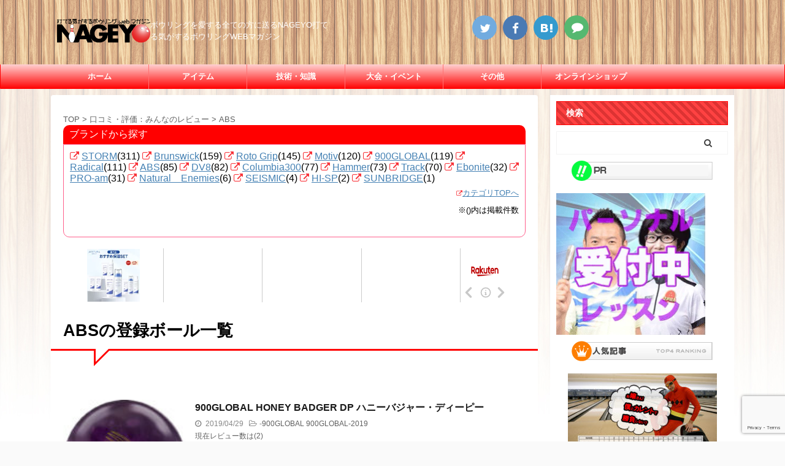

--- FILE ---
content_type: text/html; charset=UTF-8
request_url: https://nageyo.com/bowling_ball_tag/abs/page/30/
body_size: 23033
content:
<!DOCTYPE html>
<!--[if lt IE 7]>
<html class="ie6" lang="ja"> <![endif]-->
<!--[if IE 7]>
<html class="i7" lang="ja"> <![endif]-->
<!--[if IE 8]>
<html class="ie" lang="ja"> <![endif]-->
<!--[if gt IE 8]><!-->
<html lang="ja" class="">
	<!--<![endif]-->
	<head prefix="og: http://ogp.me/ns# fb: http://ogp.me/ns/fb# article: http://ogp.me/ns/article#">
		<meta charset="UTF-8" >
		<meta name="viewport" content="width=device-width,initial-scale=1.0,user-scalable=no,viewport-fit=cover">
		<meta name="format-detection" content="telephone=no" >
		
					<meta name="robots" content="index,follow">
		
		<link rel="alternate" type="application/rss+xml" title="NAGEYO（ナゲヨ）打てる気がするボウリング webマガジン RSS Feed" href="https://nageyo.com/feed/" />
		<link rel="pingback" href="https://nageyo.com/nageyo/xmlrpc.php" >
		<!--[if lt IE 9]>
		<script src="https://nageyo.com/nageyo/wp-content/themes/affinger5/js/html5shiv.js"></script>
		<![endif]-->
				<meta name='robots' content='index, follow, max-image-preview:large, max-snippet:-1, max-video-preview:-1' />
<title>ABS アーカイブ - 30ページ目 (37ページ中) - NAGEYO（ナゲヨ）打てる気がするボウリング webマガジン</title>

	<!-- This site is optimized with the Yoast SEO plugin v19.4 - https://yoast.com/wordpress/plugins/seo/ -->
	<title>ABS アーカイブ - 30ページ目 (37ページ中) - NAGEYO（ナゲヨ）打てる気がするボウリング webマガジン</title>
	<link rel="canonical" href="https://nageyo.com/bowling_ball_tag/abs/page/30/" />
	<link rel="prev" href="https://nageyo.com/bowling_ball_tag/abs/page/29/" />
	<link rel="next" href="https://nageyo.com/bowling_ball_tag/abs/page/31/" />
	<meta property="og:locale" content="ja_JP" />
	<meta property="og:type" content="article" />
	<meta property="og:title" content="ABS アーカイブ - 30ページ目 (37ページ中) - NAGEYO（ナゲヨ）打てる気がするボウリング webマガジン" />
	<meta property="og:url" content="http://nageyo.com/bowling_ball_tag/abs/" />
	<meta property="og:site_name" content="NAGEYO（ナゲヨ）打てる気がするボウリング webマガジン" />
	<meta property="og:image" content="https://nageyo.com/nageyo/wp-content/uploads/2015/04/anageyo-ogp1.png" />
	<meta property="og:image:width" content="600" />
	<meta property="og:image:height" content="600" />
	<meta property="og:image:type" content="image/png" />
	<script type="application/ld+json" class="yoast-schema-graph">{"@context":"https://schema.org","@graph":[{"@type":"Organization","@id":"https://nageyo.com/#organization","name":"asikawacuttingCo., Ltd.","url":"https://nageyo.com/","sameAs":["https://www.youtube.com/user/NAGEYO","https://www.facebook.com/nageyo","https://twitter.com/NAGEYO_BOWLING"],"logo":{"@type":"ImageObject","inLanguage":"ja","@id":"https://nageyo.com/#/schema/logo/image/","url":"https://nageyo.com/nageyo/wp-content/uploads/2017/08/logo.png","contentUrl":"https://nageyo.com/nageyo/wp-content/uploads/2017/08/logo.png","width":255,"height":68,"caption":"asikawacuttingCo., Ltd."},"image":{"@id":"https://nageyo.com/#/schema/logo/image/"}},{"@type":"WebSite","@id":"https://nageyo.com/#website","url":"https://nageyo.com/","name":"NAGEYO（ナゲヨ）打てる気がするボウリング webマガジン","description":"ボウリングを愛する全ての方に送るNAGEYO打てる気がするボウリングWEBマガジン","publisher":{"@id":"https://nageyo.com/#organization"},"potentialAction":[{"@type":"SearchAction","target":{"@type":"EntryPoint","urlTemplate":"https://nageyo.com/?s={search_term_string}"},"query-input":"required name=search_term_string"}],"inLanguage":"ja"},{"@type":"ImageObject","inLanguage":"ja","@id":"https://nageyo.com/bowling_ball_tag/abs/page/30/#primaryimage","url":"https://nageyo.com/nageyo/wp-content/uploads/2019/04/001-2.jpg","contentUrl":"https://nageyo.com/nageyo/wp-content/uploads/2019/04/001-2.jpg","width":600,"height":600,"caption":"900GLOBAL HONEY BADGER DP ハニーバジャー・ディーピー"},{"@type":"CollectionPage","@id":"https://nageyo.com/bowling_ball_tag/abs/","url":"https://nageyo.com/bowling_ball_tag/abs/page/30/","name":"ABS アーカイブ - 30ページ目 (37ページ中) - NAGEYO（ナゲヨ）打てる気がするボウリング webマガジン","isPartOf":{"@id":"https://nageyo.com/#website"},"primaryImageOfPage":{"@id":"https://nageyo.com/bowling_ball_tag/abs/page/30/#primaryimage"},"image":{"@id":"https://nageyo.com/bowling_ball_tag/abs/page/30/#primaryimage"},"thumbnailUrl":"https://nageyo.com/nageyo/wp-content/uploads/2019/04/001-2.jpg","breadcrumb":{"@id":"https://nageyo.com/bowling_ball_tag/abs/page/30/#breadcrumb"},"inLanguage":"ja"},{"@type":"BreadcrumbList","@id":"https://nageyo.com/bowling_ball_tag/abs/page/30/#breadcrumb","itemListElement":[{"@type":"ListItem","position":1,"name":"ホーム","item":"https://nageyo.com/"},{"@type":"ListItem","position":2,"name":"ABS"}]}]}</script>
	<!-- / Yoast SEO plugin. -->


<link rel='dns-prefetch' href='//ajax.googleapis.com' />
<link rel='dns-prefetch' href='//www.google.com' />
<link rel='dns-prefetch' href='//s.w.org' />
		<script type="text/javascript">
			window._wpemojiSettings = {"baseUrl":"https:\/\/s.w.org\/images\/core\/emoji\/13.1.0\/72x72\/","ext":".png","svgUrl":"https:\/\/s.w.org\/images\/core\/emoji\/13.1.0\/svg\/","svgExt":".svg","source":{"concatemoji":"https:\/\/nageyo.com\/nageyo\/wp-includes\/js\/wp-emoji-release.min.js?ver=5.8.3"}};
			!function(e,a,t){var n,r,o,i=a.createElement("canvas"),p=i.getContext&&i.getContext("2d");function s(e,t){var a=String.fromCharCode;p.clearRect(0,0,i.width,i.height),p.fillText(a.apply(this,e),0,0);e=i.toDataURL();return p.clearRect(0,0,i.width,i.height),p.fillText(a.apply(this,t),0,0),e===i.toDataURL()}function c(e){var t=a.createElement("script");t.src=e,t.defer=t.type="text/javascript",a.getElementsByTagName("head")[0].appendChild(t)}for(o=Array("flag","emoji"),t.supports={everything:!0,everythingExceptFlag:!0},r=0;r<o.length;r++)t.supports[o[r]]=function(e){if(!p||!p.fillText)return!1;switch(p.textBaseline="top",p.font="600 32px Arial",e){case"flag":return s([127987,65039,8205,9895,65039],[127987,65039,8203,9895,65039])?!1:!s([55356,56826,55356,56819],[55356,56826,8203,55356,56819])&&!s([55356,57332,56128,56423,56128,56418,56128,56421,56128,56430,56128,56423,56128,56447],[55356,57332,8203,56128,56423,8203,56128,56418,8203,56128,56421,8203,56128,56430,8203,56128,56423,8203,56128,56447]);case"emoji":return!s([10084,65039,8205,55357,56613],[10084,65039,8203,55357,56613])}return!1}(o[r]),t.supports.everything=t.supports.everything&&t.supports[o[r]],"flag"!==o[r]&&(t.supports.everythingExceptFlag=t.supports.everythingExceptFlag&&t.supports[o[r]]);t.supports.everythingExceptFlag=t.supports.everythingExceptFlag&&!t.supports.flag,t.DOMReady=!1,t.readyCallback=function(){t.DOMReady=!0},t.supports.everything||(n=function(){t.readyCallback()},a.addEventListener?(a.addEventListener("DOMContentLoaded",n,!1),e.addEventListener("load",n,!1)):(e.attachEvent("onload",n),a.attachEvent("onreadystatechange",function(){"complete"===a.readyState&&t.readyCallback()})),(n=t.source||{}).concatemoji?c(n.concatemoji):n.wpemoji&&n.twemoji&&(c(n.twemoji),c(n.wpemoji)))}(window,document,window._wpemojiSettings);
		</script>
		<style type="text/css">
img.wp-smiley,
img.emoji {
	display: inline !important;
	border: none !important;
	box-shadow: none !important;
	height: 1em !important;
	width: 1em !important;
	margin: 0 .07em !important;
	vertical-align: -0.1em !important;
	background: none !important;
	padding: 0 !important;
}
</style>
	<link rel='stylesheet' id='wp-block-library-css'  href='https://nageyo.com/nageyo/wp-includes/css/dist/block-library/style.min.css?ver=5.8.3' type='text/css' media='all' />
<link rel='stylesheet' id='font-awesome-css'  href='https://nageyo.com/nageyo/wp-content/plugins/arconix-shortcodes/includes/css/font-awesome.min.css?ver=4.6.3' type='text/css' media='all' />
<link rel='stylesheet' id='arconix-shortcodes-css'  href='https://nageyo.com/nageyo/wp-content/plugins/arconix-shortcodes/includes/css/arconix-shortcodes.min.css?ver=2.1.7' type='text/css' media='all' />
<link rel='stylesheet' id='contact-form-7-css'  href='https://nageyo.com/nageyo/wp-content/plugins/contact-form-7/includes/css/styles.css?ver=5.5.6' type='text/css' media='all' />
<link rel='stylesheet' id='sb-type-std-css'  href='https://nageyo.com/nageyo/wp-content/plugins/speech-bubble/css/sb-type-std.css?ver=5.8.3' type='text/css' media='all' />
<link rel='stylesheet' id='sb-type-fb-css'  href='https://nageyo.com/nageyo/wp-content/plugins/speech-bubble/css/sb-type-fb.css?ver=5.8.3' type='text/css' media='all' />
<link rel='stylesheet' id='sb-type-fb-flat-css'  href='https://nageyo.com/nageyo/wp-content/plugins/speech-bubble/css/sb-type-fb-flat.css?ver=5.8.3' type='text/css' media='all' />
<link rel='stylesheet' id='sb-type-ln-css'  href='https://nageyo.com/nageyo/wp-content/plugins/speech-bubble/css/sb-type-ln.css?ver=5.8.3' type='text/css' media='all' />
<link rel='stylesheet' id='sb-type-ln-flat-css'  href='https://nageyo.com/nageyo/wp-content/plugins/speech-bubble/css/sb-type-ln-flat.css?ver=5.8.3' type='text/css' media='all' />
<link rel='stylesheet' id='sb-type-pink-css'  href='https://nageyo.com/nageyo/wp-content/plugins/speech-bubble/css/sb-type-pink.css?ver=5.8.3' type='text/css' media='all' />
<link rel='stylesheet' id='sb-type-rtail-css'  href='https://nageyo.com/nageyo/wp-content/plugins/speech-bubble/css/sb-type-rtail.css?ver=5.8.3' type='text/css' media='all' />
<link rel='stylesheet' id='sb-type-drop-css'  href='https://nageyo.com/nageyo/wp-content/plugins/speech-bubble/css/sb-type-drop.css?ver=5.8.3' type='text/css' media='all' />
<link rel='stylesheet' id='sb-type-think-css'  href='https://nageyo.com/nageyo/wp-content/plugins/speech-bubble/css/sb-type-think.css?ver=5.8.3' type='text/css' media='all' />
<link rel='stylesheet' id='sb-no-br-css'  href='https://nageyo.com/nageyo/wp-content/plugins/speech-bubble/css/sb-no-br.css?ver=5.8.3' type='text/css' media='all' />
<link rel='stylesheet' id='st-af-cpt-css'  href='https://nageyo.com/nageyo/wp-content/plugins/st-af-cpt/assets/css/style.css?ver=1.0.0' type='text/css' media='all' />
<link rel='stylesheet' id='wpprjqueryui-css'  href='https://nageyo.com/nageyo/wp-content/plugins/wp-product-review/assets/css/jquery-ui.css?ver=3.7.11' type='text/css' media='all' />
<link rel='stylesheet' id='wpprcomments-css'  href='https://nageyo.com/nageyo/wp-content/plugins/wp-product-review/assets/css/comments.css?ver=3.7.11' type='text/css' media='all' />
<link rel='stylesheet' id='wppr-default-stylesheet-css'  href='https://nageyo.com/nageyo/wp-content/plugins/wp-product-review/assets/css/default.css?ver=3.7.11' type='text/css' media='all' />
<link rel='stylesheet' id='wppr-percentage-circle-css'  href='https://nageyo.com/nageyo/wp-content/plugins/wp-product-review/assets/css/circle.css?ver=3.7.11' type='text/css' media='all' />
<link rel='stylesheet' id='dashicons-css'  href='https://nageyo.com/nageyo/wp-includes/css/dashicons.min.css?ver=5.8.3' type='text/css' media='all' />
<link rel='stylesheet' id='wppr-common-css'  href='https://nageyo.com/nageyo/wp-content/plugins/wp-product-review/assets/css/common.css?ver=3.7.11' type='text/css' media='all' />
<style id='wppr-common-inline-css' type='text/css'>
                   
                    .review-wu-grade .wppr-c100,
                     .review-grade-widget .wppr-c100 {
                        background-color: #ebebeb;
                    }
                    
                    .review-wu-grade .wppr-c100.wppr-weak span,
                     .review-grade-widget .wppr-c100.wppr-weak span {
                        color: #FF7F66;
                    }
                    
                    .review-wu-grade .wppr-c100.wppr-weak .wppr-fill,
                    .review-wu-grade .wppr-c100.wppr-weak .wppr-bar,
                     .review-grade-widget .wppr-c100.wppr-weak .wppr-fill,
                    .review-grade-widget .wppr-c100.wppr-weak .wppr-bar {
                        border-color: #FF7F66;
                    }
                    
                    .user-comments-grades .comment-meta-grade-bar.wppr-weak .comment-meta-grade {
                        background: #FF7F66;
                    }
                    
                    #review-statistics .review-wu-grade .wppr-c100.wppr-not-bad span,
                     .review-grade-widget .wppr-c100.wppr-not-bad span {
                        color: #FFCE55;
                    }
                    
                    .review-wu-grade .wppr-c100.wppr-not-bad .wppr-fill,
                    .review-wu-grade .wppr-c100.wppr-not-bad .wppr-bar,
                     .review-grade-widget .wppr-c100.wppr-not-bad .wppr-fill,
                    .review-grade-widget .wppr-c100.wppr-not-bad .wppr-bar {
                        border-color: #FFCE55;
                    }
                    
                    .user-comments-grades .comment-meta-grade-bar.wppr-not-bad .comment-meta-grade {
                        background: #FFCE55;
                    }
                    
                    .review-wu-grade .wppr-c100.wppr-good span,
                     .review-grade-widget .wppr-c100.wppr-good span {
                        color: #50C1E9;
                    }
                    
                    .review-wu-grade .wppr-c100.wppr-good .wppr-fill,
                    .review-wu-grade .wppr-c100.wppr-good .wppr-bar,
                     .review-grade-widget .wppr-c100.wppr-good .wppr-fill,
                    .review-grade-widget .wppr-c100.wppr-good .wppr-bar {
                        border-color: #50C1E9;
                    }
                    
                    .user-comments-grades .comment-meta-grade-bar.wppr-good .comment-meta-grade {
                        background: #50C1E9;
                    }
                    
                    .review-wu-grade .wppr-c100.wppr-very-good span,
                     .review-grade-widget .wppr-c100.wppr-very-good span {
                        color: #8DC153;
                    }
                    
                    .review-wu-grade .wppr-c100.wppr-very-good .wppr-fill,
                    .review-wu-grade .wppr-c100.wppr-very-good .wppr-bar,
                     .review-grade-widget .wppr-c100.wppr-very-good .wppr-fill,
                    .review-grade-widget .wppr-c100.wppr-very-good .wppr-bar {
                        border-color: #8DC153;
                    }
                    
                    .user-comments-grades .comment-meta-grade-bar.wppr-very-good .comment-meta-grade {
                        background: #8DC153;
                    }
                    
                    #review-statistics .review-wu-bars ul.wppr-weak li.colored {
                        background: #FF7F66;
                        color: #FF7F66;
                    }
                    
                    #review-statistics .review-wu-bars ul.wppr-not-bad li.colored {
                        background: #FFCE55;
                        color: #FFCE55;
                    }
                    
                    #review-statistics .review-wu-bars ul.wppr-good li.colored {
                        background: #50C1E9;
                        color: #50C1E9;
                    }
                    
                    #review-statistics .review-wu-bars ul.wppr-very-good li.colored {
                        background: #8DC153;
                        color: #8DC153;
                    }
                    
                    #review-statistics .review-wrap-up div.cwpr-review-top {
                        border-top: 5px solid #dd3333;
                    }
            
                    .user-comments-grades .comment-meta-grade-bar,
                    #review-statistics .review-wu-bars ul li {
                        background: #E1E2E0;
                        color: #E1E2E0;
                    }
           
            
                    #review-statistics .review-wrap-up .review-wu-right ul li, 
                    #review-statistics .review-wu-bars h3, 
                    .review-wu-bars span, 
                    #review-statistics .review-wrap-up .cwpr-review-top .cwp-item-category a {
                        color: #3D3D3D;
                    }
            
                    #review-statistics .review-wrap-up .review-wu-right .pros h2 {
                        color: #8DC153;
                    }
            
                    #review-statistics .review-wrap-up .review-wu-right .cons h2 {
                        color: #C15353;
                    }
                
                    div.affiliate-button a {
                        border: 2px solid #dd3333;
                    }
            
                    div.affiliate-button a:hover {
                        border: 2px solid #dd3333;
                    }
            
                    div.affiliate-button a {
                        background: #ffffff;
                    }
            
                    div.affiliate-button a:hover {
                        background: #dd3333;
                    }
            
                    div.affiliate-button a span {
                        color: #dd3333;
                    }
            
                    div.affiliate-button a:hover span {
                        color: #FFFFFF;
                    }
                    
                    
                div.affiliate-button a span:before, div.affiliate-button a:hover span:before {
					font-family: "dashicons";
                    content: "\f174";
					padding-right: 5px
                } 
                
                .commentlist .comment-body p {
                    clear: left;
                }
                
               
             
			.wppr-template-1 .wppr-review-grade-option-rating.wppr-very-good.rtl,
			.wppr-template-2 .wppr-review-grade-option-rating.wppr-very-good.rtl {
					background: #8DC153;
			}
			.wppr-template-1 .wppr-review-grade-option-rating.wppr-good.rtl,
			.wppr-template-2 .wppr-review-grade-option-rating.wppr-good.rtl {
					background: #50C1E9;
			}
			.wppr-template-1 .wppr-review-grade-option-rating.wppr-not-bad.rtl,
			.wppr-template-2 .wppr-review-grade-option-rating.wppr-not-bad.rtl {
					background: #FFCE55;
			}
			.wppr-template-1 .wppr-review-grade-option-rating.wppr-weak.rtl,
			.wppr-template-2 .wppr-review-grade-option-rating.wppr-weak.rtl {
					background: #FF7F66;
			}

			.wppr-template-1    .wppr-review-grade-option .wppr-very-good {
					background: #8DC153;
			}
			.wppr-template-2    .wppr-review-rating .wppr-very-good {
					background: #8DC153;
			} 
			.wppr-template-1    .wppr-review-grade-option .wppr-good {
					background: #50C1E9;
			}
			.wppr-template-2     .wppr-review-rating  .wppr-good {
					background: #50C1E9;
			} 
			.wppr-template-1    .wppr-review-grade-option .wppr-not-bad {
					background: #FFCE55;
			}
			.wppr-template-2    .wppr-review-rating .wppr-not-bad {
					background: #FFCE55;
			}
			 
			.wppr-template-1    .wppr-review-grade-option .wppr-weak {
					background: #FF7F66;
			}
			.wppr-template-2    .wppr-review-rating  .wppr-weak {
					background: #FF7F66;
			}  
			.wppr-template-1    .wppr-review-grade-option .wppr-default,
			.wppr-template-2   .wppr-review-rating  .wppr-default{
					background: #E1E2E0;
			} 
			
			
			
			.wppr-template-1    .wppr-review-grade-number .wppr-very-good,
			.wppr-template-1    .wppr-review-stars .wppr-very-good,
			.wppr-template-2    .wppr-review-option-rating .wppr-very-good{
					color: #8DC153;
			}
			.wppr-template-1    .wppr-review-grade-number .wppr-good,
			.wppr-template-1    .wppr-review-stars .wppr-good,
			.wppr-template-2    .wppr-review-option-rating  .wppr-good{
					color: #50C1E9;
			}
			
			.wppr-template-1    .wppr-review-grade-number .wppr-not-bad,
			.wppr-template-1    .wppr-review-stars .wppr-not-bad,
			.wppr-template-2  .wppr-review-option-rating .wppr-not-bad{
					color: #FFCE55;
					color: #FFCE55;
			}
			.wppr-template-1    .wppr-review-grade-number .wppr-weak,
			.wppr-template-1    .wppr-review-stars .wppr-weak,
			.wppr-template-2  .wppr-review-option-rating  .wppr-weak{
					color: #FF7F66;
			} 
			.wppr-template-1    .wppr-review-grade-number .wppr-default,
			.wppr-template-1    .wppr-review-stars .wppr-default,
			.wppr-review-option-rating  .wppr-default{
					color: #E1E2E0;
			} 
			
			
			.wppr-template .wppr-review-name{
					color: #3D3D3D;
			} 
			.wppr-template h3.wppr-review-cons-name{
					color: #C15353;
			} 
			.wppr-template h3.wppr-review-pros-name{
					color: #8DC153;
			} 
		
</style>
<link rel='stylesheet' id='wp-ulike-css'  href='https://nageyo.com/nageyo/wp-content/plugins/wp-ulike/assets/css/wp-ulike.min.css?ver=4.6.3' type='text/css' media='all' />
<link rel='stylesheet' id='ppress-frontend-css'  href='https://nageyo.com/nageyo/wp-content/plugins/wp-user-avatar/assets/css/frontend.min.css?ver=4.1.2' type='text/css' media='all' />
<link rel='stylesheet' id='ppress-flatpickr-css'  href='https://nageyo.com/nageyo/wp-content/plugins/wp-user-avatar/assets/flatpickr/flatpickr.min.css?ver=4.1.2' type='text/css' media='all' />
<link rel='stylesheet' id='ppress-select2-css'  href='https://nageyo.com/nageyo/wp-content/plugins/wp-user-avatar/assets/select2/select2.min.css?ver=5.8.3' type='text/css' media='all' />
<link rel='stylesheet' id='normalize-css'  href='https://nageyo.com/nageyo/wp-content/themes/affinger5/css/normalize.css?ver=1.5.9' type='text/css' media='all' />
<link rel='stylesheet' id='font-awesome-animation-css'  href='https://nageyo.com/nageyo/wp-content/themes/affinger5/css/fontawesome/css/font-awesome-animation.min.css?ver=5.8.3' type='text/css' media='all' />
<link rel='stylesheet' id='st_svg-css'  href='https://nageyo.com/nageyo/wp-content/themes/affinger5/st_svg/style.css?ver=5.8.3' type='text/css' media='all' />
<link rel='stylesheet' id='slick-css'  href='https://nageyo.com/nageyo/wp-content/themes/affinger5/vendor/slick/slick.css?ver=1.8.0' type='text/css' media='all' />
<link rel='stylesheet' id='slick-theme-css'  href='https://nageyo.com/nageyo/wp-content/themes/affinger5/vendor/slick/slick-theme.css?ver=1.8.0' type='text/css' media='all' />
<link rel='stylesheet' id='style-css'  href='https://nageyo.com/nageyo/wp-content/themes/affinger5/style.css?ver=5.8.3' type='text/css' media='all' />
<link rel='stylesheet' id='child-style-css'  href='https://nageyo.com/nageyo/wp-content/themes/affinger5-child/style.css?ver=5.8.3' type='text/css' media='all' />
<link rel='stylesheet' id='single-css'  href='https://nageyo.com/nageyo/wp-content/themes/affinger5/st-rankcss.php' type='text/css' media='all' />
<link rel='stylesheet' id='tablepress-default-css'  href='https://nageyo.com/nageyo/wp-content/tablepress-combined.min.css?ver=13' type='text/css' media='all' />
<link rel='stylesheet' id='fancybox-css'  href='https://nageyo.com/nageyo/wp-content/plugins/easy-fancybox/css/jquery.fancybox.css?ver=1.3.24' type='text/css' media='screen' />
<link rel='stylesheet' id='st-themecss-css'  href='https://nageyo.com/nageyo/wp-content/themes/affinger5/st-themecss-loader.php?ver=5.8.3' type='text/css' media='all' />
<!--n2css--><script type='text/javascript' src='//ajax.googleapis.com/ajax/libs/jquery/1.11.3/jquery.min.js?ver=1.11.3' id='jquery-js'></script>
<script type='text/javascript' src='https://nageyo.com/nageyo/wp-content/plugins/wp-user-avatar/assets/flatpickr/flatpickr.min.js?ver=5.8.3' id='ppress-flatpickr-js'></script>
<script type='text/javascript' src='https://nageyo.com/nageyo/wp-content/plugins/wp-user-avatar/assets/select2/select2.min.js?ver=5.8.3' id='ppress-select2-js'></script>
<script type='application/json' id='wpp-json'>
{"sampling_active":1,"sampling_rate":100,"ajax_url":"https:\/\/nageyo.com\/wp-json\/wordpress-popular-posts\/v1\/popular-posts","api_url":"https:\/\/nageyo.com\/wp-json\/wordpress-popular-posts","ID":0,"token":"e62232e6d4","lang":0,"debug":1}
</script>
<script type='text/javascript' src='https://nageyo.com/nageyo/wp-content/plugins/wordpress-popular-posts/assets/js/wpp.min.js?ver=6.0.3' id='wpp-js-js'></script>
<script type='text/javascript' src='https://nageyo.com/nageyo/wp-content/themes/affinger5/js/smoothscroll.js?ver=5.8.3' id='smoothscroll-js'></script>
<link rel="https://api.w.org/" href="https://nageyo.com/wp-json/" />        <script type="text/javascript">
            (function () {
                window.lsow_fs = {can_use_premium_code: false};
            })();
        </script>
                    <style id="wpp-loading-animation-styles">@-webkit-keyframes bgslide{from{background-position-x:0}to{background-position-x:-200%}}@keyframes bgslide{from{background-position-x:0}to{background-position-x:-200%}}.wpp-widget-placeholder,.wpp-widget-block-placeholder{margin:0 auto;width:60px;height:3px;background:#dd3737;background:linear-gradient(90deg,#dd3737 0%,#571313 10%,#dd3737 100%);background-size:200% auto;border-radius:3px;-webkit-animation:bgslide 1s infinite linear;animation:bgslide 1s infinite linear}</style>
            <meta name="robots" content="noindex, follow" />
<meta name="thumbnail" content="https://nageyo.com/nageyo/wp-content/uploads/2015/04/anageyo-ogp1.png">
<link rel="prev" href="https://nageyo.com/bowling_ball_tag/abs/page/29/" />
<link rel="next" href="https://nageyo.com/bowling_ball_tag/abs/page/31/" />
<link rel="shortcut icon" href="https://nageyo.com/nageyo/wp-content/uploads/2015/02/favicon.ico" >
<link rel="apple-touch-icon-precomposed" href="https://nageyo.com/nageyo/wp-content/uploads/2015/02/ticon.png" />
<meta name="google-site-verification" content="rxfiAlORbk3gHt_gm_7yKKoSBfUIYGtQS6XHh-Qr-7c" />
<script type="text/javascript">
var microadCompass = microadCompass || {};
microadCompass.queue = microadCompass.queue || [];
</script>
<script type="text/javascript" charset="UTF-8" src="//j.microad.net/js/compass.js" onload="new microadCompass.AdInitializer().initialize();" async></script>
<script data-ad-client="ca-pub-5342774433319817" async src="https://pagead2.googlesyndication.com/pagead/js/adsbygoogle.js"></script>

<!-- BEGIN: WP Social Bookmarking Light HEAD --><script>
    (function (d, s, id) {
        var js, fjs = d.getElementsByTagName(s)[0];
        if (d.getElementById(id)) return;
        js = d.createElement(s);
        js.id = id;
        js.src = "//connect.facebook.net/ja_JP/sdk.js#xfbml=1&version=v2.7";
        fjs.parentNode.insertBefore(js, fjs);
    }(document, 'script', 'facebook-jssdk'));
</script>
<style type="text/css">.wp_social_bookmarking_light{
    border: 0 !important;
    padding: 10px 0 20px 0 !important;
    margin: 0 !important;
}
.wp_social_bookmarking_light div{
    float: left !important;
    border: 0 !important;
    padding: 0 !important;
    margin: 0 5px 0px 0 !important;
    min-height: 30px !important;
    line-height: 18px !important;
    text-indent: 0 !important;
}
.wp_social_bookmarking_light img{
    border: 0 !important;
    padding: 0;
    margin: 0;
    vertical-align: top !important;
}
.wp_social_bookmarking_light_clear{
    clear: both !important;
}
#fb-root{
    display: none;
}
.wsbl_facebook_like iframe{
    max-width: none !important;
}
.wsbl_pinterest a{
    border: 0px !important;
}
</style>
<!-- END: WP Social Bookmarking Light HEAD -->
<style type="text/css" id="custom-background-css">
body.custom-background { background-image: url("https://nageyo.com/nageyo/wp-content/uploads/2019/03/bg_mainContent_wrapper.jpg"); background-position: left top; background-size: contain; background-repeat: repeat; background-attachment: fixed; }
</style>
	<link rel="icon" href="https://nageyo.com/nageyo/wp-content/uploads/2015/02/ticon-50x50.png" sizes="32x32" />
<link rel="icon" href="https://nageyo.com/nageyo/wp-content/uploads/2015/02/ticon.png" sizes="192x192" />
<link rel="apple-touch-icon" href="https://nageyo.com/nageyo/wp-content/uploads/2015/02/ticon.png" />
<meta name="msapplication-TileImage" content="https://nageyo.com/nageyo/wp-content/uploads/2015/02/ticon.png" />
		<style type="text/css" id="wp-custom-css">
			.post ul:not(.toc_list):not(.st_toc_list) {
	list-style-type: disc;
	padding-top: 10px;
	padding-right: 20px;
	padding-bottom: 10px;
	padding-left: 30px;
	margin-bottom: 20px;
	list-style: none;
}
element.style {
}
* {
    /* font-family: "メイリオ", Meiryo, "ヒラギノ角ゴ Pro W3", Hiragino Kaku Gothic Pro, "ＭＳ Ｐゴシック", sans-serif; */
    font-family: -apple-system,BlinkMacSystemFont,Segoe UI,Helvetica Neue,Hiragino Kaku Gothic ProN,"メイリオ",meiryo,sans-serif;
    margin: 0px;
    padding: 0px;
    list-style: none;
}
.st-square-checkbox ul:not(.toc_list):not(.st_toc_list):not(.children):not(.slick-dots) {
  margin-bottom: 0!important;
  padding:0!important;
}
/*=================================================================================
kae
=================================================================================*/
.cstmreba {
width:98%;
height:auto;
margin:36px auto;
font-family:'Lucida Grande','Hiragino Kaku Gothic ProN',Helvetica, Meiryo, sans-serif;
line-height: 1.5;
word-wrap: break-word;
box-sizing: border-box;
display: block;
}
.cstmreba a {
transition: 0.3s ;
/* テキストリンクカラー */
color:#285EFF; 
}
.cstmreba a:hover {
/* テキストリンクカラー(マウスオーバー時) */
color:#ff1744; 
}
/*全体のボックス設定 */
.cstmreba .booklink-box,
.cstmreba .kaerebalink-box,
.cstmreba .tomarebalink-box {
width: 100%;
/* 全体の背景カラー */
background-color: #ffffff; 
overflow: hidden;
border-radius: 0px;
box-sizing: border-box;
padding: 12px 8px;
box-shadow: 0px 2px 5px 0 rgba(0,0,0,.26);
}
/* サムネイル画像 */
.cstmreba .booklink-image,
.cstmreba .kaerebalink-image,
.cstmreba .tomarebalink-image {
width:150px;
float:left; 
margin:0 14px 0 0;
text-align: center;
/* サムネイル背景カラー */
background: #ffffff;
}
.cstmreba .booklink-image a,
.cstmreba .kaerebalink-image a,
.cstmreba .tomarebalink-image a {
width:100%;
display:block;
}
.cstmreba .booklink-image a img,
.cstmreba .kaerebalink-image a img,
.cstmreba .tomarebalink-image a img {
margin:0 ;
padding: 0;
text-align:center;
background: #F1F8E9;}
.cstmreba .booklink-image a:hover,
.cstmreba .kaerebalink-image a:hover,
.cstmreba .tomarebalink-image a:hover {
opacity: 0.7;
}
/* 著者・住所情報配置 */
.cstmreba .booklink-info,.cstmreba .kaerebalink-info,.cstmreba .tomarebalink-info {
overflow:hidden;
line-height:170%;
color: #333;
}
/* infoボックス内リンク下線非表示 */
.cstmreba .booklink-info a,
.cstmreba .kaerebalink-info a,
.cstmreba .tomarebalink-info a {
text-decoration: none;
}
/* 本・商品・ホテル名 リンク */
.cstmreba .booklink-name>a,
.cstmreba .kaerebalink-name>a,
.cstmreba .tomarebalink-name>a {
border-bottom: 1px solid ;
font-size:16px;
font-weight: bold;
}
/* タイトル下の余白最小 */
.cstmreba .kaerebalink-name p,
.cstmreba .booklink-name p,
.cstmreba .tomarebalink-name p {
margin: 0;
}
/* powered by （非表示）*/
.cstmreba .booklink-powered-date,
.cstmreba .kaerebalink-powered-date,
.cstmreba .tomarebalink-powered-date {
font-size:0px;
line-height:0%;
}
/* 著者・住所 */
.cstmreba .booklink-detail,.cstmreba .kaerebalink-detail,.cstmreba .tomarebalink-address {
font-size:12px;
}
.cstmreba .kaerebalink-link1 div img,.cstmreba .booklink-link2 div img,.cstmreba .tomarebalink-link1 div img {
display:none !important;
}
.cstmreba .kaerebalink-link1, .cstmreba .booklink-link2,.cstmreba .tomarebalink-link1 {
display: inline-block;
width: 100%;
margin-top: 5px;
}
.cstmreba .booklink-link2>div,
.cstmreba .kaerebalink-link1>div,
.cstmreba .tomarebalink-link1>div {
float:left;
width:48%;
min-width:128px;
margin:0.5%;
}
/***** ボタンデザイン ******/
.cstmreba .booklink-link2 a,
.cstmreba .kaerebalink-link1 a,
.cstmreba .tomarebalink-link1 a {
position:relative;
width: 100%;
display: inline-block;
text-align: center;
box-sizing: border-box;
margin: 1px 1px;
padding:3% 0.5%;
border-radius: 8px;
font-size: 13px;
font-weight: bold;
line-height: 180%;
color: #fff;
box-shadow: 0px 4px 0 #455A64;
transition: 0.2s all ease 0s;
}
.cstmreba .shoplinkamazon :after,
.cstmreba .shoplinkrakuten :after, 
.cstmreba .shoplinkjalan :after,
.cstmreba .shoplinkjtb :after, 
.cstmreba .shoplinkknt :after, 
.cstmreba .shoplinkikyu :after,
.cstmreba .shoplinkrurubu :after,
.cstmreba .shoplinkyahoo :after,
.cstmreba .shoplinkbellemaison :after,
.cstmreba .shoplinkcecile :after,
.cstmreba .shoplinkkakakucom :after,
.cstmreba .shoplinkkindle :after,
.cstmreba .shoplinkrakukobo :after,
.cstmreba .shoplinkbk1 :after, 
.cstmreba .shoplinkehon :after, 
.cstmreba .shoplinkkino :after,
.cstmreba .shoplinktoshokan :after,
.cstmreba .shoplinkseven :after{
content:'';
height:100%;
width:30px;
position:absolute;
top:-180px;
left:0;
background-color: #fff;
opacity:0;
-webkit-transform: rotate(45deg);
-webkit-animation: reflection 3s ease-in-out infinite;
}
@-webkit-keyframes reflection {
0% { -webkit-transform: scale(0) rotate(45deg); opacity: 0; }
80% { -webkit-transform: scale(0) rotate(45deg); opacity: 0.5; }
81% { -webkit-transform: scale(4) rotate(45deg); opacity: 1; }
100% { -webkit-transform: scale(50) rotate(45deg); opacity: 0; }
}
/* トマレバ */
/* 楽天トラベル */
.cstmreba .tomarebalink-link1 .shoplinkrakuten a {background: #ff1744; border: 2px solid #ff1744; overflow:hidden}
/* じゃらん */
.cstmreba .tomarebalink-link1 .shoplinkjalan a { background: #FB8C00; border: 2px solid #FB8C00; overflow:hidden}
/* JTB */
.cstmreba .tomarebalink-link1 .shoplinkjtb a { background: #7E57C2; border: 2px solid #7E57C2; overflow:hidden}
/* KNT */
.cstmreba .tomarebalink-link1 .shoplinkknt a { background: #00ACC1; border: 2px solid #00ACC1; overflow:hidden }
/* 一休 */
.cstmreba .tomarebalink-link1 .shoplinkikyu a { background: #A1887F; border: 2px solid #A1887F; overflow:hidden }
/* るるぶ */
.cstmreba .tomarebalink-link1 .shoplinkrurubu a { background: #e53935; border: 2px solid #e53935; overflow:hidden }
/* Yahoo!トラベル */
.cstmreba .tomarebalink-link1 .shoplinkyahoo a { background: #7CB342; border: 2px solid #7CB342; overflow:hidden }
/* カエレバ */
/* Yahoo!ショッピング */
.cstmreba .kaerebalink-link1 .shoplinkyahoo a {background:#7E57C2; border:2px solid #7E57C2; letter-spacing:normal; overflow:hidden } 
/* ベルメゾン */
.cstmreba .kaerebalink-link1 .shoplinkbellemaison a { background:#00ACC1 ; border: 2px solid #00ACC1; overflow:hidden } 
/* セシール */
.cstmreba .kaerebalink-link1 .shoplinkcecile a { background:#e53935; border: 2px solid #e53935; overflow:hidden } 
/* 価格コム */
.cstmreba .kaerebalink-link1 .shoplinkkakakucom a {background:#7CB342; border: 2px solid #7CB342; overflow:hidden }
/* ヨメレバ */
/* Kindle */
.cstmreba .booklink-link2 .shoplinkkindle a { background:#7E57C2; border: 2px solid #7E57C2; overflow:hidden } 
/* 楽天kobo */
.cstmreba .booklink-link2 .shoplinkrakukobo a { background:#bf0000; border: 2px solid #bf0000; overflow:hidden } 
/* honto */
.cstmreba .booklink-link2  .shoplinkbk1 a { background:#00ACC1; border: 2px solid #00ACC1; overflow:hidden }
/* ehon */
.cstmreba .booklink-link2 .shoplinkehon a { background:#F9A825; border: 2px solid #F9A825; overflow:hidden } 
/* 紀伊國屋書店 */
.cstmreba .booklink-link2 .shoplinkkino a { background:#e53935; border: 2px solid #e53935; overflow:hidden } 
/* 図書館 */
.cstmreba .booklink-link2 .shoplinktoshokan a { background:#546E7A; border: 2px solid #546E7A; overflow:hidden } 
/* カエレバ・ヨメレバ共通 */
/* Amazon */
.cstmreba .kaerebalink-link1 .shoplinkamazon a,
.cstmreba .booklink-link2 .shoplinkamazon a {
background:#FB8C00;
border: 2px solid #FB8C00; overflow:hidden
}
/* 楽天 */
.cstmreba .kaerebalink-link1 .shoplinkrakuten a,
.cstmreba .booklink-link2 .shoplinkrakuten a {
background: #ff1744;
border: 2px solid #ff1744; overflow:hidden
} 
/* 7net */
.cstmreba .kaerebalink-link1 .shoplinkseven a,
.cstmreba .booklink-link2 .shoplinkseven a {
background:#225496;
border: 2px solid #225496; overflow:hidden
} 
/***** ボタンデザイン　マウスオーバー時 *****/
.cstmreba .booklink-link2 a:hover,
.cstmreba .kaerebalink-link1 a:hover,
.cstmreba .tomarebalink-link1 a:hover {
box-shadow: none;
transform: translate3d(0, 3px, 0);
}
.cstmreba .booklink-footer {
clear:both;
}
/*****  解像度768px以下のスタイル *****/
@media screen and (max-width:768px){
.cstmreba .booklink-image,
.cstmreba .kaerebalink-image,
.cstmreba .tomarebalink-image {
width:100%;
float:none;
}
.cstmreba .booklink-link2>div,
.cstmreba .kaerebalink-link1>div,
.cstmreba .tomarebalink-link1>div {
width: 49%;
margin: 0.5%;
}
.cstmreba .booklink-info,
.cstmreba .kaerebalink-info,
.cstmreba .tomarebalink-info {
text-align:center;
padding-bottom: 1px;
}
}
/*****  解像度480px以下のスタイル *****/
@media screen and (max-width:480px){
.cstmreba .booklink-link2>div,
.cstmreba .kaerebalink-link1>div,
.cstmreba .tomarebalink-link1>div {
width: 98%;
margin: 0.5%;
}
}
#page-top:not(.page-top-img) {
    right: 15px;
    bottom: 80px;
}
hr {
    height: 1px;
    background-color: #E0E0E0;
    border: none;
    margin: 10px 0;
}
.vcard .fn{
    background-color: #FF7A7A;
    color: #fff;
    -webkit-border-radius: 5px;
    position: relative;
    padding: 0.2em 0.5em;
    font-size: medium;
}

/*****  rev-h1 *****/
h1.entry-title-rev {
border-bottom: 3px solid #ff0000;
font-family: "Yu Gothic", "游ゴシック", YuGothic, "游ゴシック体" , sans-serif;
}		</style>
					<script>
		(function (i, s, o, g, r, a, m) {
			i['GoogleAnalyticsObject'] = r;
			i[r] = i[r] || function () {
					(i[r].q = i[r].q || []).push(arguments)
				}, i[r].l = 1 * new Date();
			a = s.createElement(o),
				m = s.getElementsByTagName(o)[0];
			a.async = 1;
			a.src = g;
			m.parentNode.insertBefore(a, m)
		})(window, document, 'script', '//www.google-analytics.com/analytics.js', 'ga');

		ga('create', 'UA-46956094-1', 'auto');
		ga('send', 'pageview');

	</script>
				<!-- OGP -->
			<meta property="og:locale" content="ja_JP">
		<meta property="fb:app_id" content="1754942551239407">
					<meta property="article:publisher" content="https://www.facebook.com/nageyo/">
		
		<meta property="og:type" content="website">
		<meta property="og:title" content="NAGEYO（ナゲヨ）打てる気がするボウリング webマガジン">
		<meta property="og:url" content="https://nageyo.com">
		<meta property="og:description" content="ボウリングを愛する全ての方に送るNAGEYO打てる気がするボウリングWEBマガジン">
		<meta property="og:site_name" content="NAGEYO（ナゲヨ）打てる気がするボウリング webマガジン">
		<meta property="og:image" content="https://nageyo.com/nageyo/wp-content/uploads/2015/04/anageyo-ogp1.png">
	
						<meta name="twitter:card" content="summary_large_image">
				<meta name="twitter:site" content="@NAGEYO_BOWLING">
		<meta name="twitter:title" content="NAGEYO（ナゲヨ）打てる気がするボウリング webマガジン">
		<meta name="twitter:description" content="ボウリングを愛する全ての方に送るNAGEYO打てる気がするボウリングWEBマガジン">
		<meta name="twitter:image" content="https://nageyo.com/nageyo/wp-content/uploads/2015/04/anageyo-ogp1.png">
		<!-- /OGP -->
			
			<script>
			(function (window, document, $, undefined) {
				'use strict';

				function transparentize(selector) {
					var scrollTop = $(window).scrollTop();
					var windowHeight = $(window).height();

					$(selector).each(function () {
						var $img = $(this);
						var imgTop = $img.offset().top;

						if (imgTop >= scrollTop + windowHeight) {
							$img.css("opacity", "0");
						}
					});
				}

				function fadeIn(selector) {
					var scrollTop = $(window).scrollTop();
					var windowHeight = $(window).height();

					$(selector).each(function () {
						var $img = $(this);
						var imgTop = $img.offset().top;

						if (scrollTop > imgTop - windowHeight + 100) {
							$img.animate({
								"opacity": "1"
							}, 1000);
						}
					});
				}

				$(function () {
					var timer;
					var selector = 'img';
					var onEvent = fadeIn.bind(null, selector);

					transparentize(selector);

					$(window).on('orientationchange resize', function () {
						if (timer) {
							clearTimeout(timer);
						}

						timer = setTimeout(onEvent, 100);
					});

					$(window).scroll(onEvent);
				});
			}(window, window.document, jQuery));
		</script>
	
	<script>
		jQuery(function(){
		jQuery(".post .entry-title").css("opacity",".0").animate({ 
				"opacity": "1"
				}, 2500);;
		});


	</script>

	<script>
		jQuery(function(){
		jQuery('.entry-content a[href^=http]')
			.not('[href*="'+location.hostname+'"]')
			.attr({target:"_blank"})
		;})
	</script>

<script>
	jQuery(function(){
		jQuery('.st-btn-open').click(function(){
			jQuery(this).next('.st-slidebox').stop(true, true).slideToggle();
			jQuery(this).addClass('st-btn-open-click');
		});
	});
</script>

<script>
jQuery(function(){
  jQuery('#st-tab-menu li').on('click', function(){
    if(jQuery(this).not('active')){
      jQuery(this).addClass('active').siblings('li').removeClass('active');
      var index = jQuery('#st-tab-menu li').index(this);
      jQuery('#st-tab-menu + #st-tab-box div').eq(index).addClass('active').siblings('div').removeClass('active');
    }
  });
});
</script>

<script>
	jQuery(function(){
		jQuery("#toc_container:not(:has(ul ul))").addClass("only-toc");
		jQuery(".st-ac-box ul:has(.cat-item)").each(function(){
			jQuery(this).addClass("st-ac-cat");
		});
	});
</script>

<script>
	jQuery(function(){
						jQuery('.st-star').parent('.rankh4').css('padding-bottom','5px'); // スターがある場合のランキング見出し調整
	});
</script>


			</head>
	<body class="archive paged tax-bowling_ball_tag term-abs term-3417 custom-background paged-30 not-front-page" >
				<div id="st-ami">
				<div id="wrapper" class="">
				<div id="wrapper-in">
					<header id="">
						<div id="headbox-bg">
							<div class="clearfix" id="headbox">
									<nav id="s-navi" class="pcnone" data-st-nav data-st-nav-type="normal">
		<dl class="acordion is-active" data-st-nav-primary>
			<dt class="trigger">
				<p class="acordion_button"><span class="op op-menu has-text"><i class="fa st-svg-menu"></i></span></p>

				
				
							<!-- 追加メニュー -->
							
							<!-- 追加メニュー2 -->
							
							</dt>

			<dd class="acordion_tree">
				<div class="acordion_tree_content">

											<div class="st-ac-box">
							<div id="search-3" class="st-widgets-box ac-widgets-top widget_search"><p class="st-widgets-title">検索</p><div id="search" class="search-custom-d">
	<form method="get" id="searchform" action="https://nageyo.com/">
		<label class="hidden" for="s">
					</label>
		<input type="text" placeholder="" value="" name="s" id="s" />
		<input type="submit" value="&#xf002;" class="fa" id="searchsubmit" />
	</form>
</div>
<!-- /stinger --> 
</div>						</div>
					

												<div class="menu-top-container"><ul id="menu-top" class="menu"><li id="menu-item-38850" class="menu-item menu-item-type-custom menu-item-object-custom menu-item-home menu-item-38850"><a href="https://nageyo.com"><span class="menu-item-label">ホーム</span></a></li>
<li id="menu-item-43491" class="menu-item menu-item-type-taxonomy menu-item-object-category menu-item-has-children menu-item-43491"><a href="https://nageyo.com/category/item/"><span class="menu-item-label">アイテム</span></a>
<ul class="sub-menu">
	<li id="menu-item-43490" class="menu-item menu-item-type-taxonomy menu-item-object-category menu-item-43490"><a href="https://nageyo.com/category/newball/"><span class="menu-item-label">NEWボール</span></a></li>
	<li id="menu-item-35651" class="menu-item menu-item-type-custom menu-item-object-custom menu-item-has-children menu-item-35651"><a href="https://nageyo.com/review/"><span class="menu-item-label">みんなのレビュー</span></a>
	<ul class="sub-menu">
		<li id="menu-item-38907" class="menu-item menu-item-type-taxonomy menu-item-object-bowling_ball menu-item-38907"><a href="https://nageyo.com/bowling_ball/stormbowling/"><span class="menu-item-label">STORM</span></a></li>
		<li id="menu-item-38908" class="menu-item menu-item-type-taxonomy menu-item-object-bowling_ball menu-item-38908"><a href="https://nageyo.com/bowling_ball/brunswick/"><span class="menu-item-label">Brunswick</span></a></li>
		<li id="menu-item-38909" class="menu-item menu-item-type-taxonomy menu-item-object-bowling_ball menu-item-38909"><a href="https://nageyo.com/bowling_ball/rotogrip/"><span class="menu-item-label">Roto Grip</span></a></li>
		<li id="menu-item-38910" class="menu-item menu-item-type-taxonomy menu-item-object-bowling_ball menu-item-38910"><a href="https://nageyo.com/bowling_ball/motiv-bowling/"><span class="menu-item-label">Motiv</span></a></li>
		<li id="menu-item-38911" class="menu-item menu-item-type-taxonomy menu-item-object-bowling_ball menu-item-38911"><a href="https://nageyo.com/bowling_ball/dv8bowling/"><span class="menu-item-label">DV8</span></a></li>
		<li id="menu-item-38912" class="menu-item menu-item-type-taxonomy menu-item-object-bowling_ball menu-item-38912"><a href="https://nageyo.com/bowling_ball/900global/"><span class="menu-item-label">900GLOBAL</span></a></li>
		<li id="menu-item-38913" class="menu-item menu-item-type-taxonomy menu-item-object-bowling_ball menu-item-38913"><a href="https://nageyo.com/bowling_ball/columbia300/"><span class="menu-item-label">Columbia300</span></a></li>
		<li id="menu-item-38914" class="menu-item menu-item-type-taxonomy menu-item-object-bowling_ball menu-item-38914"><a href="https://nageyo.com/bowling_ball/abs/"><span class="menu-item-label">ABS</span></a></li>
		<li id="menu-item-55516" class="menu-item menu-item-type-taxonomy menu-item-object-bowling_ball menu-item-55516"><a href="https://nageyo.com/bowling_ball/hammerbowling/"><span class="menu-item-label">Hammer</span></a></li>
	</ul>
</li>
</ul>
</li>
<li id="menu-item-43489" class="menu-item menu-item-type-taxonomy menu-item-object-category menu-item-43489"><a href="https://nageyo.com/category/knowledge/"><span class="menu-item-label">技術・知識</span></a></li>
<li id="menu-item-43488" class="menu-item menu-item-type-taxonomy menu-item-object-category menu-item-43488"><a href="https://nageyo.com/category/event/"><span class="menu-item-label">大会・イベント</span></a></li>
<li id="menu-item-43487" class="menu-item menu-item-type-taxonomy menu-item-object-category menu-item-43487"><a href="https://nageyo.com/category/etc/"><span class="menu-item-label">その他</span></a></li>
<li id="menu-item-39326" class="menu-item menu-item-type-custom menu-item-object-custom menu-item-has-children menu-item-39326"><a href="https://shop.nageyo.com/"><span class="menu-item-label">オンラインショップ</span></a>
<ul class="sub-menu">
	<li id="menu-item-39328" class="menu-item menu-item-type-custom menu-item-object-custom menu-item-39328"><a href="https://shop.nageyo.com/"><span class="menu-item-label">SHOP NAGEYO</span></a></li>
	<li id="menu-item-39327" class="menu-item menu-item-type-custom menu-item-object-custom menu-item-39327"><a href="https://utme.uniqlo.com/jp/front/mkt/show?id=341999&#038;locale=ja"><span class="menu-item-label">UTme!店</span></a></li>
	<li id="menu-item-39350" class="menu-item menu-item-type-post_type menu-item-object-page menu-item-39350"><a title="https://drill.a4kawa.com/" target="_blank" rel="noopener" href="https://nageyo.com/kazu-drill/"><span class="menu-item-label">Drill処あしかわ　</span></a></li>
</ul>
</li>
</ul></div>						<div class="clear"></div>

					
				</div>
			</dd>

					</dl>

					</nav>
									<div id="header-l">
										
            
			
				<!-- ロゴ又はブログ名 -->
				                
					<p class="sitename sitenametop"><a href="https://nageyo.com/">
  													<img alt="NAGEYO（ナゲヨ）打てる気がするボウリング webマガジン" src="https://nageyo.com/nageyo/wp-content/uploads/2017/08/logo.png" >
   						               		 </a></p>
                     
   				          		<!-- ロゴ又はブログ名ここまで -->
                
           		<!-- キャプション -->
           							<p class="descr">
						ボウリングを愛する全ての方に送るNAGEYO打てる気がするボウリングWEBマガジン					</p>
				
			
		
    									</div><!-- /#header-l -->
								<div id="header-r" class="smanone">
																		
									


<div class="sns">
	<ul class="clearfix">
					<!--ツイートボタン-->
			<li class="twitter"> 
			<a rel="nofollow" onclick="window.open('//twitter.com/intent/tweet?url=https%3A%2F%2Fnageyo.com&text=ABS%20-%20%E3%83%9C%E3%82%A6%E3%83%AA%E3%83%B3%E3%82%B0%E3%83%9C%E3%83%BC%E3%83%AB%E3%82%BF%E3%82%B0%20-%20NAGEYO%EF%BC%88%E3%83%8A%E3%82%B2%E3%83%A8%EF%BC%89%E6%89%93%E3%81%A6%E3%82%8B%E6%B0%97%E3%81%8C%E3%81%99%E3%82%8B%E3%83%9C%E3%82%A6%E3%83%AA%E3%83%B3%E3%82%B0%20web%E3%83%9E%E3%82%AC%E3%82%B8%E3%83%B3%20-%2030%E3%83%9A%E3%83%BC%E3%82%B8&via=NAGEYO_BOWLING&tw_p=tweetbutton', '', 'width=500,height=450'); return false;"><i class="fa fa-twitter"></i><span class="snstext " >Twitter</span>
			</a>
			</li>
		
					<!--シェアボタン-->      
			<li class="facebook">
			<a target="_blank" href="//www.facebook.com/sharer.php?src=bm&u=https%3A%2F%2Fnageyo.com&t=ABS%20-%20%E3%83%9C%E3%82%A6%E3%83%AA%E3%83%B3%E3%82%B0%E3%83%9C%E3%83%BC%E3%83%AB%E3%82%BF%E3%82%B0%20-%20NAGEYO%EF%BC%88%E3%83%8A%E3%82%B2%E3%83%A8%EF%BC%89%E6%89%93%E3%81%A6%E3%82%8B%E6%B0%97%E3%81%8C%E3%81%99%E3%82%8B%E3%83%9C%E3%82%A6%E3%83%AA%E3%83%B3%E3%82%B0%20web%E3%83%9E%E3%82%AC%E3%82%B8%E3%83%B3%20-%2030%E3%83%9A%E3%83%BC%E3%82%B8" rel="nofollow noopener"><i class="fa fa-facebook"></i><span class="snstext " >Share</span>
			</a>
			</li>
		
		
					<!--はてブボタン-->  
			<li class="hatebu">       
				<a href="//b.hatena.ne.jp/entry/" class="hatena-bookmark-button" data-hatena-bookmark-layout="simple" title="ABS - ボウリングボールタグ - NAGEYO（ナゲヨ）打てる気がするボウリング webマガジン - 30ページ" rel="nofollow"><i class="fa st-svg-hateb"></i><span class="snstext " >Hatena</span>
	</a><script type="text/javascript" src="//b.st-hatena.com/js/bookmark_button.js" charset="utf-8" async="async"></script>

			</li>
		
		
					<!--LINEボタン-->   
			<li class="line">
				<a target="_blank" href="//line.me/R/msg/text/?ABS%20-%20%E3%83%9C%E3%82%A6%E3%83%AA%E3%83%B3%E3%82%B0%E3%83%9C%E3%83%BC%E3%83%AB%E3%82%BF%E3%82%B0%20-%20NAGEYO%EF%BC%88%E3%83%8A%E3%82%B2%E3%83%A8%EF%BC%89%E6%89%93%E3%81%A6%E3%82%8B%E6%B0%97%E3%81%8C%E3%81%99%E3%82%8B%E3%83%9C%E3%82%A6%E3%83%AA%E3%83%B3%E3%82%B0%20web%E3%83%9E%E3%82%AC%E3%82%B8%E3%83%B3%20-%2030%E3%83%9A%E3%83%BC%E3%82%B8%0Ahttps%3A%2F%2Fnageyo.com" rel="nofollow noopener"><i class="fa fa-comment" aria-hidden="true"></i><span class="snstext" >LINE</span></a>
			</li>
		
		
			</ul>
</div> 	

								</div><!-- /#header-r -->
							</div><!-- /#headbox-bg -->
						</div><!-- /#headbox clearfix -->
						
						
											
<div id="gazou-wide">
			<div id="st-menubox">
			<div id="st-menuwide">
				<nav class="smanone clearfix"><ul id="menu-top-1" class="menu"><li class="menu-item menu-item-type-custom menu-item-object-custom menu-item-home menu-item-38850"><a href="https://nageyo.com">ホーム</a></li>
<li class="menu-item menu-item-type-taxonomy menu-item-object-category menu-item-has-children menu-item-43491"><a href="https://nageyo.com/category/item/">アイテム</a>
<ul class="sub-menu">
	<li class="menu-item menu-item-type-taxonomy menu-item-object-category menu-item-43490"><a href="https://nageyo.com/category/newball/">NEWボール</a></li>
	<li class="menu-item menu-item-type-custom menu-item-object-custom menu-item-has-children menu-item-35651"><a href="https://nageyo.com/review/">みんなのレビュー</a>
	<ul class="sub-menu">
		<li class="menu-item menu-item-type-taxonomy menu-item-object-bowling_ball menu-item-38907"><a href="https://nageyo.com/bowling_ball/stormbowling/">STORM</a></li>
		<li class="menu-item menu-item-type-taxonomy menu-item-object-bowling_ball menu-item-38908"><a href="https://nageyo.com/bowling_ball/brunswick/">Brunswick</a></li>
		<li class="menu-item menu-item-type-taxonomy menu-item-object-bowling_ball menu-item-38909"><a href="https://nageyo.com/bowling_ball/rotogrip/">Roto Grip</a></li>
		<li class="menu-item menu-item-type-taxonomy menu-item-object-bowling_ball menu-item-38910"><a href="https://nageyo.com/bowling_ball/motiv-bowling/">Motiv</a></li>
		<li class="menu-item menu-item-type-taxonomy menu-item-object-bowling_ball menu-item-38911"><a href="https://nageyo.com/bowling_ball/dv8bowling/">DV8</a></li>
		<li class="menu-item menu-item-type-taxonomy menu-item-object-bowling_ball menu-item-38912"><a href="https://nageyo.com/bowling_ball/900global/">900GLOBAL</a></li>
		<li class="menu-item menu-item-type-taxonomy menu-item-object-bowling_ball menu-item-38913"><a href="https://nageyo.com/bowling_ball/columbia300/">Columbia300</a></li>
		<li class="menu-item menu-item-type-taxonomy menu-item-object-bowling_ball menu-item-38914"><a href="https://nageyo.com/bowling_ball/abs/">ABS</a></li>
		<li class="menu-item menu-item-type-taxonomy menu-item-object-bowling_ball menu-item-55516"><a href="https://nageyo.com/bowling_ball/hammerbowling/">Hammer</a></li>
	</ul>
</li>
</ul>
</li>
<li class="menu-item menu-item-type-taxonomy menu-item-object-category menu-item-43489"><a href="https://nageyo.com/category/knowledge/">技術・知識</a></li>
<li class="menu-item menu-item-type-taxonomy menu-item-object-category menu-item-43488"><a href="https://nageyo.com/category/event/">大会・イベント</a></li>
<li class="menu-item menu-item-type-taxonomy menu-item-object-category menu-item-43487"><a href="https://nageyo.com/category/etc/">その他</a></li>
<li class="menu-item menu-item-type-custom menu-item-object-custom menu-item-has-children menu-item-39326"><a href="https://shop.nageyo.com/">オンラインショップ</a>
<ul class="sub-menu">
	<li class="menu-item menu-item-type-custom menu-item-object-custom menu-item-39328"><a href="https://shop.nageyo.com/">SHOP NAGEYO</a></li>
	<li class="menu-item menu-item-type-custom menu-item-object-custom menu-item-39327"><a href="https://utme.uniqlo.com/jp/front/mkt/show?id=341999&#038;locale=ja">UTme!店</a></li>
	<li class="menu-item menu-item-type-post_type menu-item-object-page menu-item-39350"><a title="https://drill.a4kawa.com/" target="_blank" rel="noopener" href="https://nageyo.com/kazu-drill/">Drill処あしかわ　</a></li>
</ul>
</li>
</ul></nav>			</div>
		</div>
				</div>
					
					
					</header>
					<div id="content-w">

					
					
<div id="content" class="clearfix">
    <div id="contentInner">
        <main>
            <article>
				
                <!--ぱんくず -->
				<div id="breadcrumb">
					<ol itemscope itemtype="http://schema.org/BreadcrumbList">
						<li>
							<div class="breadcrumbs" typeof="BreadcrumbList" vocab="http://schema.org/">
  <!-- Breadcrumb NavXT 7.1.0 -->
<a title="Go to NAGEYO（ナゲヨ）打てる気がするボウリング webマガジン." href="https://nageyo.com" class="home">TOP</a> &gt; <span property="itemListElement" typeof="ListItem"><a property="item" typeof="WebPage" title="Go to 口コミ・評価：みんなのレビュー." href="https://nageyo.com/bowling_review/" class="archive post-bowling_review-archive" ><span property="name">口コミ・評価：みんなのレビュー</span></a><meta property="position" content="2"></span> &gt; <span property="itemListElement" typeof="ListItem"><span property="name">ABS</span><meta property="position" content="3"></span></div>
						</li>
					</ol>
					</div>
				<!--/ ぱんくず -->
				<!-- カテゴリリスト -->
<div style="padding: 5px 10px; color: #ffffff; background: #ff0000; border-radius: 10px 10px 0 0;">ブランドから探す</div>

<div style="padding: 10px; border: 1px solid #ff5e8b; background: #ffffff; border-radius: 0 0 10px 10px;">
    
    	        
			<i class="fa fa-external-link" style="font-size:15px;color:#f83238"></i>
			<a href="https://nageyo.com/bowling_ball/stormbowling/">STORM</a>(311)
            
			<i class="fa fa-external-link" style="font-size:15px;color:#f83238"></i>
			<a href="https://nageyo.com/bowling_ball/brunswick/">Brunswick</a>(159)
            
			<i class="fa fa-external-link" style="font-size:15px;color:#f83238"></i>
			<a href="https://nageyo.com/bowling_ball/rotogrip/">Roto Grip</a>(145)
            
			<i class="fa fa-external-link" style="font-size:15px;color:#f83238"></i>
			<a href="https://nageyo.com/bowling_ball/motiv-bowling/">Motiv</a>(120)
            
			<i class="fa fa-external-link" style="font-size:15px;color:#f83238"></i>
			<a href="https://nageyo.com/bowling_ball/900global/">900GLOBAL</a>(119)
            
			<i class="fa fa-external-link" style="font-size:15px;color:#f83238"></i>
			<a href="https://nageyo.com/bowling_ball/radicalbowling/">Radical</a>(111)
            
			<i class="fa fa-external-link" style="font-size:15px;color:#f83238"></i>
			<a href="https://nageyo.com/bowling_ball/abs/">ABS</a>(85)
            
			<i class="fa fa-external-link" style="font-size:15px;color:#f83238"></i>
			<a href="https://nageyo.com/bowling_ball/dv8bowling/">DV8</a>(82)
            
			<i class="fa fa-external-link" style="font-size:15px;color:#f83238"></i>
			<a href="https://nageyo.com/bowling_ball/columbia300/">Columbia300</a>(77)
            
			<i class="fa fa-external-link" style="font-size:15px;color:#f83238"></i>
			<a href="https://nageyo.com/bowling_ball/hammerbowling/">Hammer</a>(73)
            
			<i class="fa fa-external-link" style="font-size:15px;color:#f83238"></i>
			<a href="https://nageyo.com/bowling_ball/trackbowling/">Track</a>(70)
            
			<i class="fa fa-external-link" style="font-size:15px;color:#f83238"></i>
			<a href="https://nageyo.com/bowling_ball/ebonite/">Ebonite</a>(32)
            
			<i class="fa fa-external-link" style="font-size:15px;color:#f83238"></i>
			<a href="https://nageyo.com/bowling_ball/pro-am/">PRO-am</a>(31)
            
			<i class="fa fa-external-link" style="font-size:15px;color:#f83238"></i>
			<a href="https://nageyo.com/bowling_ball/naturalenemies/">Natural　Enemies</a>(6)
            
			<i class="fa fa-external-link" style="font-size:15px;color:#f83238"></i>
			<a href="https://nageyo.com/bowling_ball/seismic/">SEISMIC</a>(4)
            
			<i class="fa fa-external-link" style="font-size:15px;color:#f83238"></i>
			<a href="https://nageyo.com/bowling_ball/hi-sp/">HI-SP</a>(2)
            
			<i class="fa fa-external-link" style="font-size:15px;color:#f83238"></i>
			<a href="https://nageyo.com/bowling_ball/sunbridge/">SUNBRIDGE</a>(1)
        
<p style="text-align: right;"><span style="font-size: 10pt;"><a href="https://nageyo.com/review/"><i class="fa fa-external-link" style="font-size:10px;color:#f83238"></i>カテゴリTOPへ</a><br>※()内は掲載件数</span></p></div>
<br>
<!-- カテゴリリスト -->
				<!--/ rad nageyo-->
				<script type="text/javascript">rakuten_design="slide";rakuten_affiliateId="08edaf63.90e27c2b.113cc550.acdd6fb9";rakuten_items="ctsmatch";rakuten_genreId="0";rakuten_size="728x90";rakuten_target="_blank";rakuten_theme="gray";rakuten_border="off";rakuten_auto_mode="on";rakuten_genre_title="off";rakuten_recommend="on";rakuten_ts="1511580966155";</script><script type="text/javascript" src="https://xml.affiliate.rakuten.co.jp/widget/js/rakuten_widget.js"></script>
				<!--/ rad -->
                                <div class="post">
                        							<!--/ nageyo -->
                            <h1 class="entry-title">ABSの登録ボール一覧</h1>
                        
			
			
                        </div><!-- /post -->

			
                        		<div class="kanren ">
						<dl class="clearfix">
			<dt><a href="https://nageyo.com/bowling_review/900global-honey-badger-dp/">
																			<img width="115" height="115" src="https://nageyo.com/nageyo/wp-content/uploads/2019/04/001-2-115x115.jpg" class="attachment-thumbnail size-thumbnail wp-post-image" alt="900GLOBAL HONEY BADGER DP ハニーバジャー・ディーピー" srcset="https://nageyo.com/nageyo/wp-content/uploads/2019/04/001-2-115x115.jpg 115w, https://nageyo.com/nageyo/wp-content/uploads/2019/04/001-2-300x300.jpg 300w, https://nageyo.com/nageyo/wp-content/uploads/2019/04/001-2-100x100.jpg 100w, https://nageyo.com/nageyo/wp-content/uploads/2019/04/001-2-150x150.jpg 150w, https://nageyo.com/nageyo/wp-content/uploads/2019/04/001-2-400x400.jpg 400w, https://nageyo.com/nageyo/wp-content/uploads/2019/04/001-2-60x60.jpg 60w, https://nageyo.com/nageyo/wp-content/uploads/2019/04/001-2-50x50.jpg 50w, https://nageyo.com/nageyo/wp-content/uploads/2019/04/001-2.jpg 600w" sizes="(max-width: 115px) 100vw, 115px" />						
									</a></dt>
			<dd>
				
				<h3><a href="https://nageyo.com/bowling_review/900global-honey-badger-dp/">
						900GLOBAL HONEY BADGER DP ハニーバジャー・ディーピー					</a></h3>
				
				<div class="blog_info ">
					<p><i class="fa fa-clock-o"></i>
						2019/04/29						&nbsp;<span class="pcone">
															<i class="fa fa-folder-open-o" aria-hidden="true"></i>-<a href="https://nageyo.com/bowling_ball/900global/" rel="tag">900GLOBAL</a> <a href="https://nageyo.com/bowling_ball/900global/900global-2019/" rel="tag">900GLOBAL-2019</a> <br/>
													<a href="https://nageyo.com/bowling_review/900global-honey-badger-dp/">現在レビュー数は(2)</a>
          </span></p>
				</div>

					<div class="st-excerpt smanone">
		<p>ハニーバジャーの日本限定モデルです<br />
手前の走りがスムースなのでミディアムコンデション以下での使用がおすすめです<br />
レーンのオイルが薄くなってきた時など活躍してくれそうです</p>
	</div>

			</dd>
		</dl>
						<dl class="clearfix">
			<dt><a href="https://nageyo.com/bowling_review/900global-pure-dp/">
																			<img width="115" height="115" src="https://nageyo.com/nageyo/wp-content/uploads/2019/04/001-1-115x115.jpg" class="attachment-thumbnail size-thumbnail wp-post-image" alt="900GLOBAL PURE DP ピュア・ディーピー" srcset="https://nageyo.com/nageyo/wp-content/uploads/2019/04/001-1-115x115.jpg 115w, https://nageyo.com/nageyo/wp-content/uploads/2019/04/001-1-300x300.jpg 300w, https://nageyo.com/nageyo/wp-content/uploads/2019/04/001-1-100x100.jpg 100w, https://nageyo.com/nageyo/wp-content/uploads/2019/04/001-1-150x150.jpg 150w, https://nageyo.com/nageyo/wp-content/uploads/2019/04/001-1-400x400.jpg 400w, https://nageyo.com/nageyo/wp-content/uploads/2019/04/001-1-60x60.jpg 60w, https://nageyo.com/nageyo/wp-content/uploads/2019/04/001-1-50x50.jpg 50w, https://nageyo.com/nageyo/wp-content/uploads/2019/04/001-1.jpg 600w" sizes="(max-width: 115px) 100vw, 115px" />						
									</a></dt>
			<dd>
				
				<h3><a href="https://nageyo.com/bowling_review/900global-pure-dp/">
						900GLOBAL PURE DP ピュア・ディーピー					</a></h3>
				
				<div class="blog_info ">
					<p><i class="fa fa-clock-o"></i>
						2019/04/29						&nbsp;<span class="pcone">
															<i class="fa fa-folder-open-o" aria-hidden="true"></i>-<a href="https://nageyo.com/bowling_ball/900global/" rel="tag">900GLOBAL</a> <a href="https://nageyo.com/bowling_ball/900global/900global-2019/" rel="tag">900GLOBAL-2019</a> <br/>
													<a href="https://nageyo.com/bowling_review/900global-pure-dp/">現在レビュー数は(2)</a>
          </span></p>
				</div>

					<div class="st-excerpt smanone">
		<p>ハニーバジャーのウレタン素材を使ったモデル<br />
結構フレアが出るので動きが出やすいウレタンです<br />
と言ってもウレタンなので先での動きはおとなしいよ</p>
<p>もはやスポーツコンディションでは必須アイテムとされているウレタンボール<br />
初めて買う人にいいかもねー</p>
	</div>

			</dd>
		</dl>
								<div class="st-infeed-adunit">
					<div class="textwidget custom-html-widget"><script async src="https://pagead2.googlesyndication.com/pagead/js/adsbygoogle.js"></script>
<ins class="adsbygoogle"
     style="display:block"
     data-ad-format="fluid"
     data-ad-layout-key="-gi-1l+9t-b5-8i"
     data-ad-client="ca-pub-5342774433319817"
     data-ad-slot="7349430427"></ins>
<script>
     (adsbygoogle = window.adsbygoogle || []).push({});
</script></div>				</div>
					<dl class="clearfix">
			<dt><a href="https://nageyo.com/bowling_review/pro-am-invader-encore/">
																			<img width="115" height="115" src="https://nageyo.com/nageyo/wp-content/uploads/2019/04/001-115x115.jpg" class="attachment-thumbnail size-thumbnail wp-post-image" alt="PRO-am INVADER ENCORE インベーダー・アンコール" srcset="https://nageyo.com/nageyo/wp-content/uploads/2019/04/001-115x115.jpg 115w, https://nageyo.com/nageyo/wp-content/uploads/2019/04/001-300x300.jpg 300w, https://nageyo.com/nageyo/wp-content/uploads/2019/04/001-100x100.jpg 100w, https://nageyo.com/nageyo/wp-content/uploads/2019/04/001-150x150.jpg 150w, https://nageyo.com/nageyo/wp-content/uploads/2019/04/001-400x400.jpg 400w, https://nageyo.com/nageyo/wp-content/uploads/2019/04/001-60x60.jpg 60w, https://nageyo.com/nageyo/wp-content/uploads/2019/04/001-50x50.jpg 50w, https://nageyo.com/nageyo/wp-content/uploads/2019/04/001.jpg 600w" sizes="(max-width: 115px) 100vw, 115px" />						
									</a></dt>
			<dd>
				
				<h3><a href="https://nageyo.com/bowling_review/pro-am-invader-encore/">
						PRO-am INVADER ENCORE インベーダー・アンコール					</a></h3>
				
				<div class="blog_info ">
					<p><i class="fa fa-clock-o"></i>
						2019/04/29						&nbsp;<span class="pcone">
															<i class="fa fa-folder-open-o" aria-hidden="true"></i>-<a href="https://nageyo.com/bowling_ball/abs/" rel="tag">ABS</a> <a href="https://nageyo.com/bowling_ball/abs/abs-2019/" rel="tag">ABS-2019</a> <br/>
													<a href="https://nageyo.com/bowling_review/pro-am-invader-encore/">現在レビュー数は(5)</a>
          </span></p>
				</div>

					<div class="st-excerpt smanone">
		<p>インベーダーシリーズは2012年に発売され長きに渡りシリーズとして発売されていきました<br />
昨年ラストインベーダーが発売され、このシリーズは終了と思いきやアンコールとして復活</p>
<p>長く愛されて来たシリーズだけあり今回も「走り・立ち上がり・曲がり」がバランス良くて扱いやすいですね<br />
まず最初に投げる玉としても良いし、安定性もあるので長時間使えるね</p>
<p>次のシリーズは「INVADER・NAGOYA SHOT」でどうすか？ABSさん</p>
	</div>

			</dd>
		</dl>
						<dl class="clearfix">
			<dt><a href="https://nageyo.com/bowling_review/abs-gyration2/">
																			<img width="115" height="115" src="https://nageyo.com/nageyo/wp-content/uploads/2019/03/001-8-115x115.jpg" class="attachment-thumbnail size-thumbnail wp-post-image" alt="ABS GYRATION Ⅱ　ジャイレーション2 LRG" srcset="https://nageyo.com/nageyo/wp-content/uploads/2019/03/001-8-115x115.jpg 115w, https://nageyo.com/nageyo/wp-content/uploads/2019/03/001-8-300x300.jpg 300w, https://nageyo.com/nageyo/wp-content/uploads/2019/03/001-8-100x100.jpg 100w, https://nageyo.com/nageyo/wp-content/uploads/2019/03/001-8-150x150.jpg 150w, https://nageyo.com/nageyo/wp-content/uploads/2019/03/001-8-400x400.jpg 400w, https://nageyo.com/nageyo/wp-content/uploads/2019/03/001-8-60x60.jpg 60w, https://nageyo.com/nageyo/wp-content/uploads/2019/03/001-8-50x50.jpg 50w, https://nageyo.com/nageyo/wp-content/uploads/2019/03/001-8.jpg 600w" sizes="(max-width: 115px) 100vw, 115px" />						
									</a></dt>
			<dd>
				
				<h3><a href="https://nageyo.com/bowling_review/abs-gyration2/">
						ABS GYRATION Ⅱ　ジャイレーション2					</a></h3>
				
				<div class="blog_info ">
					<p><i class="fa fa-clock-o"></i>
						2019/03/26						&nbsp;<span class="pcone">
															<i class="fa fa-folder-open-o" aria-hidden="true"></i>-<a href="https://nageyo.com/bowling_ball/abs/" rel="tag">ABS</a> <a href="https://nageyo.com/bowling_ball/abs/abs-2019/" rel="tag">ABS-2019</a> <br/>
													<a href="https://nageyo.com/bowling_review/abs-gyration2/">現在レビュー数は(1)</a>
          </span></p>
				</div>

					<div class="st-excerpt smanone">
		<p>ジャイレーションという20年以上前に発表されたシリーズがリニューアルしました<br />
タイプ違いのコアと表面素材を使用していますので自分に合った物をチョイスしやすいですね</p>
<p>【LRG】手前から転がり始めるので弓なりの曲がり方をします</p>
<p>【MRG】LRGよりも走りが出やすいので先でのキレが出やすい</p>
<p>【HRG】シリーズで一番長く先まで走るので遅いコンディションに有効</p>
	</div>

			</dd>
		</dl>
	</div>
                       				<div class="st-pagelink">
		<div class="st-pagelink-in">
		<a class="prev page-numbers" href="https://nageyo.com/bowling_ball_tag/abs/page/29/">&laquo; Prev</a>
<a class="page-numbers" href="https://nageyo.com/bowling_ball_tag/abs/page/1/">1</a>
<span class="page-numbers dots">&hellip;</span>
<a class="page-numbers" href="https://nageyo.com/bowling_ball_tag/abs/page/28/">28</a>
<a class="page-numbers" href="https://nageyo.com/bowling_ball_tag/abs/page/29/">29</a>
<span aria-current="page" class="page-numbers current">30</span>
<a class="page-numbers" href="https://nageyo.com/bowling_ball_tag/abs/page/31/">31</a>
<a class="page-numbers" href="https://nageyo.com/bowling_ball_tag/abs/page/32/">32</a>
<span class="page-numbers dots">&hellip;</span>
<a class="page-numbers" href="https://nageyo.com/bowling_ball_tag/abs/page/37/">37</a>
<a class="next page-numbers" href="https://nageyo.com/bowling_ball_tag/abs/page/31/">Next &raquo;</a>		</div>
	</div>

			
		
		

			
            </article>
						<!-- gad -->
			<script async src="//pagead2.googlesyndication.com/pagead/js/adsbygoogle.js"></script>
<ins class="adsbygoogle"
     style="display:block"
     data-ad-format="autorelaxed"
     data-ad-client="ca-pub-5342774433319817"
     data-ad-slot="3489273480"></ins>
<script>
     (adsbygoogle = window.adsbygoogle || []).push({});
</script>
			<!-- gad -->
			<!--amazon-->
				<br>
				<div>
					<script type="text/javascript">amzn_assoc_ad_type ="responsive_search_widget"; amzn_assoc_tracking_id ="f5f5f5-22"; amzn_assoc_marketplace ="amazon"; amzn_assoc_region ="JP"; amzn_assoc_placement =""; amzn_assoc_search_type = "search_widget";amzn_assoc_width ="auto"; amzn_assoc_height ="auto"; amzn_assoc_default_search_category =""; amzn_assoc_default_search_key ="ボウリング";amzn_assoc_theme ="light"; amzn_assoc_bg_color ="FFFFFF"; </script><script src="//z-fe.amazon-adsystem.com/widgets/q?ServiceVersion=20070822&Operation=GetScript&ID=OneJS&WS=1&Marketplace=JP"></script>
				</div>
						<!--amazon-->
	<br>
			<div>
	<center>
<script async src="//pagead2.googlesyndication.com/pagead/js/adsbygoogle.js"></script>
<!-- NY-PC-indexフッダ -->
<ins class="adsbygoogle"
     style="display:inline-block;width:728px;height:90px"
     data-ad-client="ca-pub-5342774433319817"
     data-ad-slot="2265189482"></ins>
<script>
(adsbygoogle = window.adsbygoogle || []).push({});
</script>
			</center></div>
<br>
			<!-- comad -->
<div id="af0f77bc5505629f2e626a74349330fe" >
	<script type="text/javascript">
		microadCompass.queue.push({
			"spot": "af0f77bc5505629f2e626a74349330fe"
		});
	</script>
</div>
				<!-- comad -->
<script async src="//pagead2.googlesyndication.com/pagead/js/adsbygoogle.js"></script>
<!-- NAGEYOフッダSH -->
<ins class="adsbygoogle"
     style="display:block"
     data-ad-client="ca-pub-5342774433319817"
     data-ad-slot="3007421465"
     data-ad-format="auto"></ins>
<script>
(adsbygoogle = window.adsbygoogle || []).push({});
</script>

			<!-- gad -->
			
			
        </main>
    </div>
    <!-- /#contentInner -->
    <div id="side">
	<aside>

					<div class="side-topad">
				<div id="search-4" class="ad widget_search"><p class="st-widgets-title"><span>検索</span></p><div id="search" class="search-custom-d">
	<form method="get" id="searchform" action="https://nageyo.com/">
		<label class="hidden" for="s">
					</label>
		<input type="text" placeholder="" value="" name="s" id="s" />
		<input type="submit" value="&#xf002;" class="fa" id="searchsubmit" />
	</form>
</div>
<!-- /stinger --> 
</div>
		<div id="st_custom_html_widget-3" class="widget_text ad widget_st_custom_html_widget">
		
		<div class="textwidget custom-html-widget">
			<p><img class="aligncenter size-full wp-image-35633" src="https://nageyo.com/nageyo/wp-content/uploads/2017/11/tit_pr.jpg" alt="NAGEYO広告" width="230" height="33" /><figure class="wp-block-video aligncenter"><a href="https://drill.a4kawa.com/lesson/"><video autoplay loop muted playsinline src="https://nageyo.com/nageyo/wp-content/uploads/2022/01/lesson.mp4" width="243" height="230" preload="none"></video></a></figure><img class="aligncenter size-full wp-image-35632" src="https://nageyo.com/nageyo/wp-content/uploads/2017/11/tit_top5.jpg" alt="" width="230" height="33" /></p>		</div>

		</div>
		
<div id="wpp-2" class="ad popular-posts">

<!-- WordPress Popular Posts v6.0.3 - cached -->

<center><ul class="wpp-list">
<li><a href="https://nageyo.com/new-score-system/" title="ボウリングの新スコア計算方法！カレントフレームスコアシステムで遊んでみたよ" target="_self"><img src="https://nageyo.com/nageyo/wp-content/uploads/wordpress-popular-posts/39802-featured-243x127.jpg" width="243" height="127" alt="カレントフレームスコアシステム　ボウリング" class="wpp-thumbnail wpp_featured wpp_cached_thumb" loading="lazy" /></a></li>
<li><a href="https://nageyo.com/new-score-system/" title="ボウリングの新スコア計算方法！カレントフレームスコアシステムで遊んでみたよ" class="wpp-post-title" target="_self">ボウリングの新スコア計算方法！カレントフレームスコ...</a> <span class="wpp-meta post-stats"></span></li>
<li><a href="https://nageyo.com/shoes-sunbrige/" title="どれにしようボウリングシューズ　第3弾サンブリッジ編" target="_self"><img src="https://nageyo.com/nageyo/wp-content/uploads/wordpress-popular-posts/57561-featured-243x127.jpg" srcset="https://nageyo.com/nageyo/wp-content/uploads/wordpress-popular-posts/57561-featured-243x127.jpg, https://nageyo.com/nageyo/wp-content/uploads/wordpress-popular-posts/57561-featured-243x127@1.5x.jpg 1.5x, https://nageyo.com/nageyo/wp-content/uploads/wordpress-popular-posts/57561-featured-243x127@2x.jpg 2x, https://nageyo.com/nageyo/wp-content/uploads/wordpress-popular-posts/57561-featured-243x127@2.5x.jpg 2.5x, https://nageyo.com/nageyo/wp-content/uploads/wordpress-popular-posts/57561-featured-243x127@3x.jpg 3x"  width="243" height="127" alt="ボウリングシューズ　サンブリッジ" class="wpp-thumbnail wpp_featured wpp_cached_thumb" loading="lazy" /></a></li>
<li><a href="https://nageyo.com/shoes-sunbrige/" title="どれにしようボウリングシューズ　第3弾サンブリッジ編" class="wpp-post-title" target="_self">どれにしようボウリングシューズ　第3弾サンブリッジ...</a> <span class="wpp-meta post-stats"></span></li>
<li><a href="https://nageyo.com/thnmb-ta/" target="_self"><img src="https://nageyo.com/nageyo/wp-content/uploads/wordpress-popular-posts/4103-featured-243x127.jpg" width="243" height="127" alt="ボウリング テープ" class="wpp-thumbnail wpp_featured wpp_cached_thumb" loading="lazy" /></a></li>
<li><a href="https://nageyo.com/thnmb-ta/" class="wpp-post-title" target="_self">ほぼこれで決まると言っていいサムホール調整テープ術</a> <span class="wpp-meta post-stats"></span></li>
<li><a href="https://nageyo.com/kotu1/" target="_self"><img src="https://nageyo.com/nageyo/wp-content/uploads/wordpress-popular-posts/9400-featured-243x127.jpg" srcset="https://nageyo.com/nageyo/wp-content/uploads/wordpress-popular-posts/9400-featured-243x127.jpg, https://nageyo.com/nageyo/wp-content/uploads/wordpress-popular-posts/9400-featured-243x127@1.5x.jpg 1.5x, https://nageyo.com/nageyo/wp-content/uploads/wordpress-popular-posts/9400-featured-243x127@2x.jpg 2x, https://nageyo.com/nageyo/wp-content/uploads/wordpress-popular-posts/9400-featured-243x127@2.5x.jpg 2.5x, https://nageyo.com/nageyo/wp-content/uploads/wordpress-popular-posts/9400-featured-243x127@3x.jpg 3x"  width="243" height="127" alt="山本由美子杉本勝子" class="wpp-thumbnail wpp_featured wpp_cached_thumb" loading="lazy" /></a></li>
<li><a href="https://nageyo.com/kotu1/" class="wpp-post-title" target="_self">偉人に聞くボウリング上達のコツ</a> <span class="wpp-meta post-stats"></span></li>
<li><a href="https://nageyo.com/pinup-pindown/" title="ピンアップとピンダウンて聞いたことある?～違いをみんなで体験しよう～" target="_self"><img src="https://nageyo.com/nageyo/wp-content/uploads/wordpress-popular-posts/50762-featured-243x127.jpg" width="243" height="127" alt="ピンアップ　ピンダウン" class="wpp-thumbnail wpp_featured wpp_cached_thumb" loading="lazy" /></a></li>
<li><a href="https://nageyo.com/pinup-pindown/" title="ピンアップとピンダウンて聞いたことある?～違いをみんなで体験しよう～" class="wpp-post-title" target="_self">ピンアップとピンダウンて聞いたことある?～違いをみ...</a> <span class="wpp-meta post-stats"></span></li>

</ul></center>

</div>
			</div>
		
					<h4 class="menu_underh2">新着記事</h4><div class="kanren ">
										<dl class="clearfix">
				<dt><a href="https://nageyo.com/toy2025/">
						
															<img width="730" height="382" src="https://nageyo.com/nageyo/wp-content/uploads/2025/12/cv-2.jpg" class="attachment-full size-full wp-post-image" alt="玉オブザイヤー2025　芦川和義" srcset="https://nageyo.com/nageyo/wp-content/uploads/2025/12/cv-2.jpg 730w, https://nageyo.com/nageyo/wp-content/uploads/2025/12/cv-2-500x262.jpg 500w, https://nageyo.com/nageyo/wp-content/uploads/2025/12/cv-2-220x115.jpg 220w, https://nageyo.com/nageyo/wp-content/uploads/2025/12/cv-2-50x26.jpg 50w" sizes="(max-width: 730px) 100vw, 730px" />							
						
					</a></dt>
				<dd>
					
					<h5 class="kanren-t"><a href="https://nageyo.com/toy2025/">ドリラー芦川和義が選ぶ！勝手に玉・オブ・ザ・イヤー2025</a></h5>
						<div class="blog_info">
		<p>
							<i class="fa fa-clock-o"></i>2025/12/31					</p>
	</div>
														</dd>
			</dl>
									<div class="st-infeed-adunit">
					<div class="textwidget custom-html-widget"><script async src="https://pagead2.googlesyndication.com/pagead/js/adsbygoogle.js"></script>
<ins class="adsbygoogle"
     style="display:block"
     data-ad-format="fluid"
     data-ad-layout-key="-gi-1l+9t-b5-8i"
     data-ad-client="ca-pub-5342774433319817"
     data-ad-slot="7349430427"></ins>
<script>
     (adsbygoogle = window.adsbygoogle || []).push({});
</script></div>				</div>
						<dl class="clearfix">
				<dt><a href="https://nageyo.com/202512ball/">
						
															<img width="730" height="382" src="https://nageyo.com/nageyo/wp-content/uploads/2025/12/cv.jpg" class="attachment-full size-full wp-post-image" alt="2025年12月　ボウリングボール" srcset="https://nageyo.com/nageyo/wp-content/uploads/2025/12/cv.jpg 730w, https://nageyo.com/nageyo/wp-content/uploads/2025/12/cv-500x262.jpg 500w, https://nageyo.com/nageyo/wp-content/uploads/2025/12/cv-220x115.jpg 220w, https://nageyo.com/nageyo/wp-content/uploads/2025/12/cv-50x26.jpg 50w" sizes="(max-width: 730px) 100vw, 730px" />							
						
					</a></dt>
				<dd>
					
					<h5 class="kanren-t"><a href="https://nageyo.com/202512ball/">2025年12月のボウリング用マイボール発売ラインナップ情報まとめ</a></h5>
						<div class="blog_info">
		<p>
							<i class="fa fa-clock-o"></i>2025/12/27					</p>
	</div>
														</dd>
			</dl>
								<dl class="clearfix">
				<dt><a href="https://nageyo.com/team-watashi/">
						
															<img width="730" height="382" src="https://nageyo.com/nageyo/wp-content/uploads/2025/12/cv-1.jpg" class="attachment-full size-full wp-post-image" alt="松本妃永　2025年振り返り" srcset="https://nageyo.com/nageyo/wp-content/uploads/2025/12/cv-1.jpg 730w, https://nageyo.com/nageyo/wp-content/uploads/2025/12/cv-1-500x262.jpg 500w, https://nageyo.com/nageyo/wp-content/uploads/2025/12/cv-1-220x115.jpg 220w, https://nageyo.com/nageyo/wp-content/uploads/2025/12/cv-1-50x26.jpg 50w" sizes="(max-width: 730px) 100vw, 730px" />							
						
					</a></dt>
				<dd>
					
					<h5 class="kanren-t"><a href="https://nageyo.com/team-watashi/">2025年の振り返りと、これからを生き抜くための「チームわたし」論</a></h5>
						<div class="blog_info">
		<p>
							<i class="fa fa-clock-o"></i>2025/12/24					</p>
	</div>
														</dd>
			</dl>
									<div class="st-infeed-adunit">
					<div class="textwidget custom-html-widget"><script async src="https://pagead2.googlesyndication.com/pagead/js/adsbygoogle.js"></script>
<ins class="adsbygoogle"
     style="display:block"
     data-ad-format="fluid"
     data-ad-layout-key="-gi-1l+9t-b5-8i"
     data-ad-client="ca-pub-5342774433319817"
     data-ad-slot="7349430427"></ins>
<script>
     (adsbygoogle = window.adsbygoogle || []).push({});
</script></div>				</div>
						<dl class="clearfix">
				<dt><a href="https://nageyo.com/202511ball/">
						
															<img width="730" height="382" src="https://nageyo.com/nageyo/wp-content/uploads/2025/11/cv-2.jpg" class="attachment-full size-full wp-post-image" alt="2025年11月　ボウリングボール" srcset="https://nageyo.com/nageyo/wp-content/uploads/2025/11/cv-2.jpg 730w, https://nageyo.com/nageyo/wp-content/uploads/2025/11/cv-2-500x262.jpg 500w, https://nageyo.com/nageyo/wp-content/uploads/2025/11/cv-2-220x115.jpg 220w, https://nageyo.com/nageyo/wp-content/uploads/2025/11/cv-2-50x26.jpg 50w" sizes="(max-width: 730px) 100vw, 730px" />							
						
					</a></dt>
				<dd>
					
					<h5 class="kanren-t"><a href="https://nageyo.com/202511ball/">2025年11月のボウリング用マイボール発売ラインナップ情報まとめ</a></h5>
						<div class="blog_info">
		<p>
							<i class="fa fa-clock-o"></i>2025/11/29					</p>
	</div>
														</dd>
			</dl>
								<dl class="clearfix">
				<dt><a href="https://nageyo.com/2025-ibf-world-championships/">
						
															<img width="730" height="382" src="https://nageyo.com/nageyo/wp-content/uploads/2025/11/cv-1.jpg" class="attachment-full size-full wp-post-image" alt="2025 IBF World Championships" srcset="https://nageyo.com/nageyo/wp-content/uploads/2025/11/cv-1.jpg 730w, https://nageyo.com/nageyo/wp-content/uploads/2025/11/cv-1-500x262.jpg 500w, https://nageyo.com/nageyo/wp-content/uploads/2025/11/cv-1-220x115.jpg 220w, https://nageyo.com/nageyo/wp-content/uploads/2025/11/cv-1-50x26.jpg 50w" sizes="(max-width: 730px) 100vw, 730px" />							
						
					</a></dt>
				<dd>
					
					<h5 class="kanren-t"><a href="https://nageyo.com/2025-ibf-world-championships/">【ちょこちょこ更新】2025 IBF World Championshipsはじまったよー</a></h5>
						<div class="blog_info">
		<p>
							<i class="fa fa-clock-o"></i>2025/11/25					</p>
	</div>
														</dd>
			</dl>
					</div>
		
					<div id="mybox">
				<div id="custom_html-21" class="widget_text ad widget_custom_html"><div class="textwidget custom-html-widget"><script async src="https://pagead2.googlesyndication.com/pagead/js/adsbygoogle.js"></script>
<!-- NAGEYOサイド -->
<ins class="adsbygoogle"
     style="display:block"
     data-ad-client="ca-pub-5342774433319817"
     data-ad-slot="1421954289"
     data-ad-format="auto"
     data-full-width-responsive="true"></ins>
<script>
     (adsbygoogle = window.adsbygoogle || []).push({});
</script></div></div><div id="custom_html-17" class="widget_text ad widget_custom_html"><div class="textwidget custom-html-widget">  <div class="ad">
	  <img class="aligncenter wp-image-35631 size-full" src="https://nageyo.com/nageyo/wp-content/uploads/2017/11/tit_top5.png" alt="みんなのレヴュー　最新クチコミ" width="230" height="33" />
<ul id="recentcomments">
<dt></dt><dd><li class="recentcomments"><hr><i class="fa fa-user"></i>&nbsp;<strong>　</strong>さんのレヴュー&nbsp;</li><li class="recentcomments"><a href="https://nageyo.com/bowling_review/marvel_scale/#comment-18986">STORM MARVEL SCALE マーヴェル・スケール</a></li><li class="recentcomments"><i class="fa fa-comments"></i>&nbsp;箱出しで投げました。45ft 30ml 1:6のシンセレーン...&nbsp;(1/01)</li><dt></dt><dd><li class="recentcomments"><hr><i class="fa fa-user"></i>&nbsp;<strong>ジェイ</strong>さんのレヴュー&nbsp;</li><li class="recentcomments"><a href="https://nageyo.com/bowling_review/equinox_solid/#comment-18983">STORM EQUINOX SOLID イクイノックス・ソリッド</a></li><li class="recentcomments"><i class="fa fa-comments"></i>&nbsp;プロチャレの時によく行く某ウッドレーンのセンターで投げました...&nbsp;(12/17)</li><dt></dt><dd><li class="recentcomments"><hr><i class="fa fa-user"></i>&nbsp;<strong>おみそしる</strong>さんのレヴュー&nbsp;</li><li class="recentcomments"><a href="https://nageyo.com/bowling_review/physix_grandeur/#comment-18982">STORM PHYSIX GRANDEUR フィジックス・グランジャー</a></li><li class="recentcomments"><i class="fa fa-comments"></i>&nbsp;レビューするプロの多くが強めに開けていて、それに倣い「4 1...&nbsp;(12/07)</li><dt></dt><dd><li class="recentcomments"><hr><i class="fa fa-user"></i>&nbsp;<strong>893</strong>さんのレヴュー&nbsp;</li><li class="recentcomments"><a href="https://nageyo.com/bowling_review/summit-tune/#comment-18980">STORM SUMMIT TUNE サミット・チューン</a></li><li class="recentcomments"><i class="fa fa-comments"></i>&nbsp;ラウンドワンCパターン３人打ち9ゲーム消化後に使用
第一印...&nbsp;(12/04)</li><dt></dt><dd><li class="recentcomments"><hr><i class="fa fa-user"></i>&nbsp;<strong>カッ飛びピカチュウ</strong>さんのレヴュー&nbsp;</li><li class="recentcomments"><a href="https://nageyo.com/bowling_review/physix_grandeur/#comment-18975">STORM PHYSIX GRANDEUR フィジックス・グランジャー</a></li><li class="recentcomments"><i class="fa fa-comments"></i>&nbsp;ドリルレイアウト４５°×４インチ×３０°でドリル、ROUND...&nbsp;(11/30)</li></ul>
	  <hr>
</div></div></div><div id="custom_html-18" class="widget_text ad widget_custom_html"><div class="textwidget custom-html-widget"><div>
<a href="https://twitter.com/NAGEYO_BOWLING?ref_src=twsrc%5Etfw" class="twitter-follow-button" data-show-count="false">Follow @NAGEYO_BOWLING</a><script async src="https://platform.twitter.com/widgets.js" charset="utf-8"></script>
<a class="twitter-timeline" data-width="350" data-height="500" href="https://twitter.com/NAGEYO_BOWLING?ref_src=twsrc%5Etfw">Tweets by NAGEYO_BOWLING</a> <script async src="https://platform.twitter.com/widgets.js" charset="utf-8"></script>
</div></div></div><div id="custom_html-22" class="widget_text ad widget_custom_html"><div class="textwidget custom-html-widget"><!-- NAGEYOサイドrakuten -->
<div><center><script type="text/javascript">rakuten_design="slide";rakuten_affiliateId="08edaf63.90e27c2b.113cc550.acdd6fb9";rakuten_items="ctsmatch";rakuten_genreId="0";rakuten_size="200x600";rakuten_target="_blank";rakuten_theme="gray";rakuten_border="off";rakuten_auto_mode="on";rakuten_genre_title="off";rakuten_recommend="on";rakuten_ts="1578739512507";</script><script type="text/javascript" src="https://xml.affiliate.rakuten.co.jp/widget/js/rakuten_widget.js"></script>
	</center></div>
<br>
<div><center>
<script type="text/javascript">rakuten_design="slide";rakuten_affiliateId="08edaf63.90e27c2b.113cc550.acdd6fb9";rakuten_items="tra-ctsmatch";rakuten_genreId="0";rakuten_size="200x600";rakuten_target="_blank";rakuten_theme="gray";rakuten_border="off";rakuten_auto_mode="on";rakuten_genre_title="off";rakuten_recommend="on";rakuten_ts="1578746255407";</script><script type="text/javascript" src="https://xml.affiliate.rakuten.co.jp/widget/js/rakuten_widget_travel.js"></script>
</center></div>
<br>
<script type="text/javascript">rakuten_design="slide";rakuten_affiliateId="08edaf63.90e27c2b.113cc550.acdd6fb9";rakuten_items="ctsmatch";rakuten_genreId="0";rakuten_size="300x250";rakuten_target="_blank";rakuten_theme="gray";rakuten_border="off";rakuten_auto_mode="on";rakuten_genre_title="off";rakuten_recommend="on";rakuten_ts="1578745997478";</script><script type="text/javascript" src="https://xml.affiliate.rakuten.co.jp/widget/js/rakuten_widget.js"></script>
<br>
<!-- NAGEYOサイドvc -->
<div><center>
<script language="javascript" src="//ad.jp.ap.valuecommerce.com/servlet/jsbanner?sid=3449387&pid=886303193"></script><noscript><a href="//ck.jp.ap.valuecommerce.com/servlet/referral?sid=3449387&pid=886303193" rel="nofollow"><img src="//ad.jp.ap.valuecommerce.com/servlet/gifbanner?sid=3449387&pid=886303193" border="0" alt="vc"></a></noscript>
</center>	</div>
<div><center>
<div id="866c2be27166dcf4bd6bf6e11bbb7da9" >
	<script type="text/javascript">
		microadCompass.queue.push({
			"spot": "866c2be27166dcf4bd6bf6e11bbb7da9"
		});
	</script>
</div>
		<div id="af0f77bc5505629f2e626a74349330fe" >
	<script type="text/javascript">
		microadCompass.queue.push({
			"spot": "af0f77bc5505629f2e626a74349330fe"
		});
	</script>
</div>
</center>	</div></div></div><div id="custom_html-27" class="widget_text ad widget_custom_html"><div class="textwidget custom-html-widget"><figure class="wp-block-video aligncenter"><a href="https://drill.a4kawa.com/"><video autoplay loop muted playsinline src="https://nageyo.com/nageyo/wp-content/uploads/2021/10/27816f2f897e9d63162147fc27c71510.mp4" preload="none"></video></a></figure></div></div>			</div>
		
		<div id="scrollad">
						<!--ここにgoogleアドセンスコードを貼ると規約違反になるので注意して下さい-->
			
		</div>
	</aside>
</div>
<!-- /#side -->
</div>
<!--/#content -->
</div><!-- /contentw -->
<footer>
	<div id="footer">
		<div id="footer-in">
			<div class="footermenubox clearfix "><ul id="menu-%e3%83%95%e3%83%83%e3%83%80" class="footermenust"><li id="menu-item-35602" class="menu-item menu-item-type-post_type menu-item-object-page menu-item-privacy-policy menu-item-35602"><a href="https://nageyo.com/company/">NAGEYOについて</a></li>
<li id="menu-item-35603" class="menu-item menu-item-type-post_type menu-item-object-page menu-item-35603"><a href="https://nageyo.com/adv/">NAGEYOの広告について</a></li>
<li id="menu-item-35604" class="menu-item menu-item-type-post_type menu-item-object-page menu-item-35604"><a href="https://nageyo.com/collect/">取材依頼・情報提供</a></li>
<li id="menu-item-35605" class="menu-item menu-item-type-post_type menu-item-object-page menu-item-35605"><a href="https://nageyo.com/contact/">各種お問い合わせ</a></li>
</ul></div>
							<div id="st-footer-logo-wrapper">
					<!-- フッターのメインコンテンツ -->


	<div id="st-text-logo">

		<h3 class="footerlogo">
		<!-- ロゴ又はブログ名 -->
					<a href="https://nageyo.com/">
														<img alt="NAGEYO（ナゲヨ）打てる気がするボウリング webマガジン" src="https://nageyo.com/nageyo/wp-content/uploads/2017/08/logo.png" >
												</a>
				</h3>
					<p class="footer-description">
				<a href="https://nageyo.com/">ボウリングを愛する全ての方に送るNAGEYO打てる気がするボウリングWEBマガジン</a>
			</p>
			</div>
		

	<div class="st-footer-tel">
		
	</div>
	
				</div>
					</div>
	</div>
</footer>
</div>
<!-- /#wrapperin -->
</div>
<!-- /#wrapper -->
</div><!-- /#st-ami -->
<script type="text/javascript">
    amzn_assoc_ad_type = "link_enhancement_widget";
    amzn_assoc_tracking_id = "nageyo-22";
    amzn_assoc_linkid = "26305ae429381ef6d628a6ed2a5e1fe7";
    amzn_assoc_placement = "";
    amzn_assoc_marketplace = "amazon";
    amzn_assoc_region = "JP";
</script>
<script src="//ws-fe.amazon-adsystem.com/widgets/q?ServiceVersion=20070822&Operation=GetScript&ID=OneJS&WS=1&MarketPlace=JP"></script>
<p class="copyr" data-copyr><small>&copy; 2016 NAGEYO（ナゲヨ）打てる気がするボウリング webマガジン </small></p>
		<script type="application/ld+json">[{"@context":"https:\/\/schema.org","@type":"WebSite","description":"\u30dc\u30a6\u30ea\u30f3\u30b0\u3092\u611b\u3059\u308b\u5168\u3066\u306e\u65b9\u306b\u9001\u308bNAGEYO\u6253\u3066\u308b\u6c17\u304c\u3059\u308b\u30dc\u30a6\u30ea\u30f3\u30b0WEB\u30de\u30ac\u30b8\u30f3","name":"NAGEYO\uff08\u30ca\u30b2\u30e8\uff09\u6253\u3066\u308b\u6c17\u304c\u3059\u308b\u30dc\u30a6\u30ea\u30f3\u30b0 web\u30de\u30ac\u30b8\u30f3","url":"https:\/\/nageyo.com","image":{"@context":"https:\/\/schema.org","@type":"ImageObject","image":{"@context":"https:\/\/schema.org","@type":"ImageObject","url":"https:\/\/nageyo.com\/nageyo\/wp-content\/uploads\/2017\/08\/logo.png","contentUrl":"https:\/\/nageyo.com\/nageyo\/wp-content\/uploads\/2017\/08\/logo.png","height":68,"width":255,"name":"\u6253\u3066\u308b\u6c17\u304c\u3059\u308b\u30dc\u30a6\u30ea\u30f3\u30b0WEB\u30de\u30ac\u30b8\u30f3NAGEYO"},"url":"https:\/\/nageyo.com\/nageyo\/wp-content\/uploads\/2017\/08\/logo.png","contentUrl":"https:\/\/nageyo.com\/nageyo\/wp-content\/uploads\/2017\/08\/logo.png","height":68,"width":255,"thumbnail":{"@context":"https:\/\/schema.org","@type":"ImageObject","url":"https:\/\/nageyo.com\/nageyo\/wp-content\/uploads\/2017\/08\/logo.png","contentUrl":"https:\/\/nageyo.com\/nageyo\/wp-content\/uploads\/2017\/08\/logo.png","height":68,"width":255,"name":"\u6253\u3066\u308b\u6c17\u304c\u3059\u308b\u30dc\u30a6\u30ea\u30f3\u30b0WEB\u30de\u30ac\u30b8\u30f3NAGEYO"}},"thumbnailUrl":"https:\/\/nageyo.com\/nageyo\/wp-content\/uploads\/2017\/08\/logo.png"}]</script>

		
<!-- BEGIN: WP Social Bookmarking Light FOOTER -->    <script>!function(d,s,id){var js,fjs=d.getElementsByTagName(s)[0],p=/^http:/.test(d.location)?'http':'https';if(!d.getElementById(id)){js=d.createElement(s);js.id=id;js.src=p+'://platform.twitter.com/widgets.js';fjs.parentNode.insertBefore(js,fjs);}}(document, 'script', 'twitter-wjs');</script><!-- END: WP Social Bookmarking Light FOOTER -->
<script type='text/javascript' src='https://nageyo.com/nageyo/wp-includes/js/dist/vendor/regenerator-runtime.min.js?ver=0.13.7' id='regenerator-runtime-js'></script>
<script type='text/javascript' src='https://nageyo.com/nageyo/wp-includes/js/dist/vendor/wp-polyfill.min.js?ver=3.15.0' id='wp-polyfill-js'></script>
<script type='text/javascript' id='contact-form-7-js-extra'>
/* <![CDATA[ */
var wpcf7 = {"api":{"root":"https:\/\/nageyo.com\/wp-json\/","namespace":"contact-form-7\/v1"}};
/* ]]> */
</script>
<script type='text/javascript' src='https://nageyo.com/nageyo/wp-content/plugins/contact-form-7/includes/js/index.js?ver=5.5.6' id='contact-form-7-js'></script>
<script type='text/javascript' id='lsow-frontend-scripts-js-extra'>
/* <![CDATA[ */
var lsow_settings = {"mobile_width":"780","custom_css":""};
/* ]]> */
</script>
<script type='text/javascript' src='https://nageyo.com/nageyo/wp-content/plugins/livemesh-siteorigin-widgets/assets/js/lsow-frontend.min.js?ver=2.8.4' id='lsow-frontend-scripts-js'></script>
<script type='text/javascript' src='https://nageyo.com/nageyo/wp-includes/js/jquery/ui/core.min.js?ver=1.12.1' id='jquery-ui-core-js'></script>
<script type='text/javascript' src='https://nageyo.com/nageyo/wp-includes/js/jquery/ui/mouse.min.js?ver=1.12.1' id='jquery-ui-mouse-js'></script>
<script type='text/javascript' src='https://nageyo.com/nageyo/wp-includes/js/jquery/jquery.ui.touch-punch.js?ver=0.2.2' id='jquery-touch-punch-js'></script>
<script type='text/javascript' src='https://nageyo.com/nageyo/wp-includes/js/jquery/ui/slider.min.js?ver=1.12.1' id='jquery-ui-slider-js'></script>
<script type='text/javascript' id='wppr-frontpage-js-js-extra'>
/* <![CDATA[ */
var wppr_config = {"scale":"10"};
/* ]]> */
</script>
<script type='text/javascript' src='https://nageyo.com/nageyo/wp-content/plugins/wp-product-review/assets/js/main.js?ver=3.7.11' id='wppr-frontpage-js-js'></script>
<script type='text/javascript' id='wp_ulike-js-extra'>
/* <![CDATA[ */
var wp_ulike_params = {"ajax_url":"https:\/\/nageyo.com\/nageyo\/wp-admin\/admin-ajax.php","notifications":"1"};
/* ]]> */
</script>
<script type='text/javascript' src='https://nageyo.com/nageyo/wp-content/plugins/wp-ulike/assets/js/wp-ulike.min.js?ver=4.6.3' id='wp_ulike-js'></script>
<script type='text/javascript' id='ppress-frontend-script-js-extra'>
/* <![CDATA[ */
var pp_ajax_form = {"ajaxurl":"https:\/\/nageyo.com\/nageyo\/wp-admin\/admin-ajax.php","confirm_delete":"Are you sure?","deleting_text":"Deleting...","deleting_error":"An error occurred. Please try again.","nonce":"4e5a1f61a0","disable_ajax_form":"false","is_checkout":"0","is_checkout_tax_enabled":"0"};
/* ]]> */
</script>
<script type='text/javascript' src='https://nageyo.com/nageyo/wp-content/plugins/wp-user-avatar/assets/js/frontend.min.js?ver=4.1.2' id='ppress-frontend-script-js'></script>
<script type='text/javascript' src='https://nageyo.com/nageyo/wp-content/themes/affinger5/vendor/slick/slick.js?ver=1.5.9' id='slick-js'></script>
<script type='text/javascript' id='base-js-extra'>
/* <![CDATA[ */
var ST = {"ajax_url":"https:\/\/nageyo.com\/nageyo\/wp-admin\/admin-ajax.php","expand_accordion_menu":"","sidemenu_accordion":"","is_mobile":""};
/* ]]> */
</script>
<script type='text/javascript' src='https://nageyo.com/nageyo/wp-content/themes/affinger5/js/base.js?ver=5.8.3' id='base-js'></script>
<script type='text/javascript' src='https://nageyo.com/nageyo/wp-content/themes/affinger5/js/st-copy-text.js?ver=5.8.3' id='st-copy-text-js'></script>
<script type='text/javascript' src='https://nageyo.com/nageyo/wp-includes/js/dist/vendor/moment.min.js?ver=2.29.1' id='moment-js'></script>
<script type='text/javascript' id='moment-js-after'>
moment.updateLocale( 'ja', {"months":["1\u6708","2\u6708","3\u6708","4\u6708","5\u6708","6\u6708","7\u6708","8\u6708","9\u6708","10\u6708","11\u6708","12\u6708"],"monthsShort":["1\u6708","2\u6708","3\u6708","4\u6708","5\u6708","6\u6708","7\u6708","8\u6708","9\u6708","10\u6708","11\u6708","12\u6708"],"weekdays":["\u65e5\u66dc\u65e5","\u6708\u66dc\u65e5","\u706b\u66dc\u65e5","\u6c34\u66dc\u65e5","\u6728\u66dc\u65e5","\u91d1\u66dc\u65e5","\u571f\u66dc\u65e5"],"weekdaysShort":["\u65e5","\u6708","\u706b","\u6c34","\u6728","\u91d1","\u571f"],"week":{"dow":1},"longDateFormat":{"LT":"g:i A","LTS":null,"L":null,"LL":"Y.m.d","LLL":"Y\u5e74n\u6708j\u65e5 g:i A","LLLL":null}} );
</script>
<script type='text/javascript' src='https://nageyo.com/nageyo/wp-content/themes/affinger5/js/st-countdown.js?ver=5.8.3' id='st-countdown-js'></script>
<script type='text/javascript' src='https://nageyo.com/nageyo/wp-content/plugins/easy-fancybox/js/jquery.fancybox.js?ver=1.3.24' id='jquery-fancybox-js'></script>
<script type='text/javascript' id='jquery-fancybox-js-after'>
var fb_timeout, fb_opts={'overlayShow':true,'hideOnOverlayClick':true,'showCloseButton':true,'margin':20,'centerOnScroll':false,'enableEscapeButton':true,'autoScale':true };
if(typeof easy_fancybox_handler==='undefined'){
var easy_fancybox_handler=function(){
	jQuery([".nolightbox","a.wp-block-file__button","a.pin-it-button","a[href*='pinterest.com\/pin\/create']","a[href*='facebook.com\/share']","a[href*='twitter.com\/share']"].join(',')).addClass('nofancybox');
	jQuery('a.fancybox-close').on('click',function(e){e.preventDefault();jQuery.fancybox.close()});
	/* IMG */
	var fb_IMG_select='a[href*=".jpg"]:not(.nofancybox,li.nofancybox>a),area[href*=".jpg"]:not(.nofancybox),a[href*=".jpeg"]:not(.nofancybox,li.nofancybox>a),area[href*=".jpeg"]:not(.nofancybox),a[href*=".png"]:not(.nofancybox,li.nofancybox>a),area[href*=".png"]:not(.nofancybox),a[href*=".webp"]:not(.nofancybox,li.nofancybox>a),area[href*=".webp"]:not(.nofancybox)';
	jQuery(fb_IMG_select).addClass('fancybox image');
	var fb_IMG_sections=jQuery('.gallery,.wp-block-gallery,.tiled-gallery,.wp-block-jetpack-tiled-gallery');
	fb_IMG_sections.each(function(){jQuery(this).find(fb_IMG_select).attr('rel','gallery-'+fb_IMG_sections.index(this));});
	jQuery('a.fancybox,area.fancybox,li.fancybox a').each(function(){jQuery(this).fancybox(jQuery.extend({},fb_opts,{'transitionIn':'elastic','easingIn':'easeOutBack','transitionOut':'elastic','easingOut':'easeInBack','opacity':false,'hideOnContentClick':false,'titleShow':false,'titlePosition':'over','titleFromAlt':false,'showNavArrows':true,'enableKeyboardNav':true,'cyclic':false}))});
	/* YouTube */
	jQuery('a[href*="youtu.be/"],area[href*="youtu.be/"],a[href*="youtube.com/"],area[href*="youtube.com/"]').filter(function(){return this.href.match(/\/(?:youtu\.be|watch\?|embed\/)/);}).not('.nofancybox,li.nofancybox>a').addClass('fancybox-youtube');
	jQuery('a.fancybox-youtube,area.fancybox-youtube,li.fancybox-youtube a').each(function(){jQuery(this).fancybox(jQuery.extend({},fb_opts,{'type':'iframe','width':640,'height':360,'padding':0,'keepRatio':1,'titleShow':false,'titlePosition':'float','titleFromAlt':true,'onStart':function(a,i,o){var splitOn=a[i].href.indexOf("?");var urlParms=(splitOn>-1)?a[i].href.substring(splitOn):"";o.allowfullscreen=(urlParms.indexOf("fs=0")>-1)?false:true;o.href=a[i].href.replace(/https?:\/\/(?:www\.)?youtu(?:\.be\/([^\?]+)\??|be\.com\/watch\?(.*(?=v=))v=([^&]+))(.*)/gi,"https://www.youtube.com/embed/$1$3?$2$4&autoplay=1");}}))});
};};
var easy_fancybox_auto=function(){setTimeout(function(){jQuery('#fancybox-auto').trigger('click')},1000);};
jQuery(easy_fancybox_handler);jQuery(document).on('post-load',easy_fancybox_handler);
jQuery(easy_fancybox_auto);
</script>
<script type='text/javascript' src='https://nageyo.com/nageyo/wp-content/plugins/easy-fancybox/js/jquery.easing.js?ver=1.4.1' id='jquery-easing-js'></script>
<script type='text/javascript' src='https://www.google.com/recaptcha/api.js?render=6LdNaoEUAAAAAMZeszn7FjEq2-JjfodUHBD1ZpYv&#038;ver=3.0' id='google-recaptcha-js'></script>
<script type='text/javascript' id='wpcf7-recaptcha-js-extra'>
/* <![CDATA[ */
var wpcf7_recaptcha = {"sitekey":"6LdNaoEUAAAAAMZeszn7FjEq2-JjfodUHBD1ZpYv","actions":{"homepage":"homepage","contactform":"contactform"}};
/* ]]> */
</script>
<script type='text/javascript' src='https://nageyo.com/nageyo/wp-content/plugins/contact-form-7/modules/recaptcha/index.js?ver=5.5.6' id='wpcf7-recaptcha-js'></script>
<script type='text/javascript' src='https://nageyo.com/nageyo/wp-includes/js/wp-embed.min.js?ver=5.8.3' id='wp-embed-js'></script>
	<script>
		(function (window, document, $, undefined) {
			'use strict';

			$(function () {
				var s = $('[data-copyr]'), t = $('#footer-in');
				
				s.length && t.length && t.append(s);
			});
		}(window, window.document, jQuery));
	</script>					<div id="page-top"><a href="#wrapper" class="fa fa-angle-up"></a></div>
		</body></html>


--- FILE ---
content_type: text/html; charset=utf-8
request_url: https://www.google.com/recaptcha/api2/anchor?ar=1&k=6LdNaoEUAAAAAMZeszn7FjEq2-JjfodUHBD1ZpYv&co=aHR0cHM6Ly9uYWdleW8uY29tOjQ0Mw..&hl=en&v=PoyoqOPhxBO7pBk68S4YbpHZ&size=invisible&anchor-ms=20000&execute-ms=30000&cb=1ird07x0l5uo
body_size: 48602
content:
<!DOCTYPE HTML><html dir="ltr" lang="en"><head><meta http-equiv="Content-Type" content="text/html; charset=UTF-8">
<meta http-equiv="X-UA-Compatible" content="IE=edge">
<title>reCAPTCHA</title>
<style type="text/css">
/* cyrillic-ext */
@font-face {
  font-family: 'Roboto';
  font-style: normal;
  font-weight: 400;
  font-stretch: 100%;
  src: url(//fonts.gstatic.com/s/roboto/v48/KFO7CnqEu92Fr1ME7kSn66aGLdTylUAMa3GUBHMdazTgWw.woff2) format('woff2');
  unicode-range: U+0460-052F, U+1C80-1C8A, U+20B4, U+2DE0-2DFF, U+A640-A69F, U+FE2E-FE2F;
}
/* cyrillic */
@font-face {
  font-family: 'Roboto';
  font-style: normal;
  font-weight: 400;
  font-stretch: 100%;
  src: url(//fonts.gstatic.com/s/roboto/v48/KFO7CnqEu92Fr1ME7kSn66aGLdTylUAMa3iUBHMdazTgWw.woff2) format('woff2');
  unicode-range: U+0301, U+0400-045F, U+0490-0491, U+04B0-04B1, U+2116;
}
/* greek-ext */
@font-face {
  font-family: 'Roboto';
  font-style: normal;
  font-weight: 400;
  font-stretch: 100%;
  src: url(//fonts.gstatic.com/s/roboto/v48/KFO7CnqEu92Fr1ME7kSn66aGLdTylUAMa3CUBHMdazTgWw.woff2) format('woff2');
  unicode-range: U+1F00-1FFF;
}
/* greek */
@font-face {
  font-family: 'Roboto';
  font-style: normal;
  font-weight: 400;
  font-stretch: 100%;
  src: url(//fonts.gstatic.com/s/roboto/v48/KFO7CnqEu92Fr1ME7kSn66aGLdTylUAMa3-UBHMdazTgWw.woff2) format('woff2');
  unicode-range: U+0370-0377, U+037A-037F, U+0384-038A, U+038C, U+038E-03A1, U+03A3-03FF;
}
/* math */
@font-face {
  font-family: 'Roboto';
  font-style: normal;
  font-weight: 400;
  font-stretch: 100%;
  src: url(//fonts.gstatic.com/s/roboto/v48/KFO7CnqEu92Fr1ME7kSn66aGLdTylUAMawCUBHMdazTgWw.woff2) format('woff2');
  unicode-range: U+0302-0303, U+0305, U+0307-0308, U+0310, U+0312, U+0315, U+031A, U+0326-0327, U+032C, U+032F-0330, U+0332-0333, U+0338, U+033A, U+0346, U+034D, U+0391-03A1, U+03A3-03A9, U+03B1-03C9, U+03D1, U+03D5-03D6, U+03F0-03F1, U+03F4-03F5, U+2016-2017, U+2034-2038, U+203C, U+2040, U+2043, U+2047, U+2050, U+2057, U+205F, U+2070-2071, U+2074-208E, U+2090-209C, U+20D0-20DC, U+20E1, U+20E5-20EF, U+2100-2112, U+2114-2115, U+2117-2121, U+2123-214F, U+2190, U+2192, U+2194-21AE, U+21B0-21E5, U+21F1-21F2, U+21F4-2211, U+2213-2214, U+2216-22FF, U+2308-230B, U+2310, U+2319, U+231C-2321, U+2336-237A, U+237C, U+2395, U+239B-23B7, U+23D0, U+23DC-23E1, U+2474-2475, U+25AF, U+25B3, U+25B7, U+25BD, U+25C1, U+25CA, U+25CC, U+25FB, U+266D-266F, U+27C0-27FF, U+2900-2AFF, U+2B0E-2B11, U+2B30-2B4C, U+2BFE, U+3030, U+FF5B, U+FF5D, U+1D400-1D7FF, U+1EE00-1EEFF;
}
/* symbols */
@font-face {
  font-family: 'Roboto';
  font-style: normal;
  font-weight: 400;
  font-stretch: 100%;
  src: url(//fonts.gstatic.com/s/roboto/v48/KFO7CnqEu92Fr1ME7kSn66aGLdTylUAMaxKUBHMdazTgWw.woff2) format('woff2');
  unicode-range: U+0001-000C, U+000E-001F, U+007F-009F, U+20DD-20E0, U+20E2-20E4, U+2150-218F, U+2190, U+2192, U+2194-2199, U+21AF, U+21E6-21F0, U+21F3, U+2218-2219, U+2299, U+22C4-22C6, U+2300-243F, U+2440-244A, U+2460-24FF, U+25A0-27BF, U+2800-28FF, U+2921-2922, U+2981, U+29BF, U+29EB, U+2B00-2BFF, U+4DC0-4DFF, U+FFF9-FFFB, U+10140-1018E, U+10190-1019C, U+101A0, U+101D0-101FD, U+102E0-102FB, U+10E60-10E7E, U+1D2C0-1D2D3, U+1D2E0-1D37F, U+1F000-1F0FF, U+1F100-1F1AD, U+1F1E6-1F1FF, U+1F30D-1F30F, U+1F315, U+1F31C, U+1F31E, U+1F320-1F32C, U+1F336, U+1F378, U+1F37D, U+1F382, U+1F393-1F39F, U+1F3A7-1F3A8, U+1F3AC-1F3AF, U+1F3C2, U+1F3C4-1F3C6, U+1F3CA-1F3CE, U+1F3D4-1F3E0, U+1F3ED, U+1F3F1-1F3F3, U+1F3F5-1F3F7, U+1F408, U+1F415, U+1F41F, U+1F426, U+1F43F, U+1F441-1F442, U+1F444, U+1F446-1F449, U+1F44C-1F44E, U+1F453, U+1F46A, U+1F47D, U+1F4A3, U+1F4B0, U+1F4B3, U+1F4B9, U+1F4BB, U+1F4BF, U+1F4C8-1F4CB, U+1F4D6, U+1F4DA, U+1F4DF, U+1F4E3-1F4E6, U+1F4EA-1F4ED, U+1F4F7, U+1F4F9-1F4FB, U+1F4FD-1F4FE, U+1F503, U+1F507-1F50B, U+1F50D, U+1F512-1F513, U+1F53E-1F54A, U+1F54F-1F5FA, U+1F610, U+1F650-1F67F, U+1F687, U+1F68D, U+1F691, U+1F694, U+1F698, U+1F6AD, U+1F6B2, U+1F6B9-1F6BA, U+1F6BC, U+1F6C6-1F6CF, U+1F6D3-1F6D7, U+1F6E0-1F6EA, U+1F6F0-1F6F3, U+1F6F7-1F6FC, U+1F700-1F7FF, U+1F800-1F80B, U+1F810-1F847, U+1F850-1F859, U+1F860-1F887, U+1F890-1F8AD, U+1F8B0-1F8BB, U+1F8C0-1F8C1, U+1F900-1F90B, U+1F93B, U+1F946, U+1F984, U+1F996, U+1F9E9, U+1FA00-1FA6F, U+1FA70-1FA7C, U+1FA80-1FA89, U+1FA8F-1FAC6, U+1FACE-1FADC, U+1FADF-1FAE9, U+1FAF0-1FAF8, U+1FB00-1FBFF;
}
/* vietnamese */
@font-face {
  font-family: 'Roboto';
  font-style: normal;
  font-weight: 400;
  font-stretch: 100%;
  src: url(//fonts.gstatic.com/s/roboto/v48/KFO7CnqEu92Fr1ME7kSn66aGLdTylUAMa3OUBHMdazTgWw.woff2) format('woff2');
  unicode-range: U+0102-0103, U+0110-0111, U+0128-0129, U+0168-0169, U+01A0-01A1, U+01AF-01B0, U+0300-0301, U+0303-0304, U+0308-0309, U+0323, U+0329, U+1EA0-1EF9, U+20AB;
}
/* latin-ext */
@font-face {
  font-family: 'Roboto';
  font-style: normal;
  font-weight: 400;
  font-stretch: 100%;
  src: url(//fonts.gstatic.com/s/roboto/v48/KFO7CnqEu92Fr1ME7kSn66aGLdTylUAMa3KUBHMdazTgWw.woff2) format('woff2');
  unicode-range: U+0100-02BA, U+02BD-02C5, U+02C7-02CC, U+02CE-02D7, U+02DD-02FF, U+0304, U+0308, U+0329, U+1D00-1DBF, U+1E00-1E9F, U+1EF2-1EFF, U+2020, U+20A0-20AB, U+20AD-20C0, U+2113, U+2C60-2C7F, U+A720-A7FF;
}
/* latin */
@font-face {
  font-family: 'Roboto';
  font-style: normal;
  font-weight: 400;
  font-stretch: 100%;
  src: url(//fonts.gstatic.com/s/roboto/v48/KFO7CnqEu92Fr1ME7kSn66aGLdTylUAMa3yUBHMdazQ.woff2) format('woff2');
  unicode-range: U+0000-00FF, U+0131, U+0152-0153, U+02BB-02BC, U+02C6, U+02DA, U+02DC, U+0304, U+0308, U+0329, U+2000-206F, U+20AC, U+2122, U+2191, U+2193, U+2212, U+2215, U+FEFF, U+FFFD;
}
/* cyrillic-ext */
@font-face {
  font-family: 'Roboto';
  font-style: normal;
  font-weight: 500;
  font-stretch: 100%;
  src: url(//fonts.gstatic.com/s/roboto/v48/KFO7CnqEu92Fr1ME7kSn66aGLdTylUAMa3GUBHMdazTgWw.woff2) format('woff2');
  unicode-range: U+0460-052F, U+1C80-1C8A, U+20B4, U+2DE0-2DFF, U+A640-A69F, U+FE2E-FE2F;
}
/* cyrillic */
@font-face {
  font-family: 'Roboto';
  font-style: normal;
  font-weight: 500;
  font-stretch: 100%;
  src: url(//fonts.gstatic.com/s/roboto/v48/KFO7CnqEu92Fr1ME7kSn66aGLdTylUAMa3iUBHMdazTgWw.woff2) format('woff2');
  unicode-range: U+0301, U+0400-045F, U+0490-0491, U+04B0-04B1, U+2116;
}
/* greek-ext */
@font-face {
  font-family: 'Roboto';
  font-style: normal;
  font-weight: 500;
  font-stretch: 100%;
  src: url(//fonts.gstatic.com/s/roboto/v48/KFO7CnqEu92Fr1ME7kSn66aGLdTylUAMa3CUBHMdazTgWw.woff2) format('woff2');
  unicode-range: U+1F00-1FFF;
}
/* greek */
@font-face {
  font-family: 'Roboto';
  font-style: normal;
  font-weight: 500;
  font-stretch: 100%;
  src: url(//fonts.gstatic.com/s/roboto/v48/KFO7CnqEu92Fr1ME7kSn66aGLdTylUAMa3-UBHMdazTgWw.woff2) format('woff2');
  unicode-range: U+0370-0377, U+037A-037F, U+0384-038A, U+038C, U+038E-03A1, U+03A3-03FF;
}
/* math */
@font-face {
  font-family: 'Roboto';
  font-style: normal;
  font-weight: 500;
  font-stretch: 100%;
  src: url(//fonts.gstatic.com/s/roboto/v48/KFO7CnqEu92Fr1ME7kSn66aGLdTylUAMawCUBHMdazTgWw.woff2) format('woff2');
  unicode-range: U+0302-0303, U+0305, U+0307-0308, U+0310, U+0312, U+0315, U+031A, U+0326-0327, U+032C, U+032F-0330, U+0332-0333, U+0338, U+033A, U+0346, U+034D, U+0391-03A1, U+03A3-03A9, U+03B1-03C9, U+03D1, U+03D5-03D6, U+03F0-03F1, U+03F4-03F5, U+2016-2017, U+2034-2038, U+203C, U+2040, U+2043, U+2047, U+2050, U+2057, U+205F, U+2070-2071, U+2074-208E, U+2090-209C, U+20D0-20DC, U+20E1, U+20E5-20EF, U+2100-2112, U+2114-2115, U+2117-2121, U+2123-214F, U+2190, U+2192, U+2194-21AE, U+21B0-21E5, U+21F1-21F2, U+21F4-2211, U+2213-2214, U+2216-22FF, U+2308-230B, U+2310, U+2319, U+231C-2321, U+2336-237A, U+237C, U+2395, U+239B-23B7, U+23D0, U+23DC-23E1, U+2474-2475, U+25AF, U+25B3, U+25B7, U+25BD, U+25C1, U+25CA, U+25CC, U+25FB, U+266D-266F, U+27C0-27FF, U+2900-2AFF, U+2B0E-2B11, U+2B30-2B4C, U+2BFE, U+3030, U+FF5B, U+FF5D, U+1D400-1D7FF, U+1EE00-1EEFF;
}
/* symbols */
@font-face {
  font-family: 'Roboto';
  font-style: normal;
  font-weight: 500;
  font-stretch: 100%;
  src: url(//fonts.gstatic.com/s/roboto/v48/KFO7CnqEu92Fr1ME7kSn66aGLdTylUAMaxKUBHMdazTgWw.woff2) format('woff2');
  unicode-range: U+0001-000C, U+000E-001F, U+007F-009F, U+20DD-20E0, U+20E2-20E4, U+2150-218F, U+2190, U+2192, U+2194-2199, U+21AF, U+21E6-21F0, U+21F3, U+2218-2219, U+2299, U+22C4-22C6, U+2300-243F, U+2440-244A, U+2460-24FF, U+25A0-27BF, U+2800-28FF, U+2921-2922, U+2981, U+29BF, U+29EB, U+2B00-2BFF, U+4DC0-4DFF, U+FFF9-FFFB, U+10140-1018E, U+10190-1019C, U+101A0, U+101D0-101FD, U+102E0-102FB, U+10E60-10E7E, U+1D2C0-1D2D3, U+1D2E0-1D37F, U+1F000-1F0FF, U+1F100-1F1AD, U+1F1E6-1F1FF, U+1F30D-1F30F, U+1F315, U+1F31C, U+1F31E, U+1F320-1F32C, U+1F336, U+1F378, U+1F37D, U+1F382, U+1F393-1F39F, U+1F3A7-1F3A8, U+1F3AC-1F3AF, U+1F3C2, U+1F3C4-1F3C6, U+1F3CA-1F3CE, U+1F3D4-1F3E0, U+1F3ED, U+1F3F1-1F3F3, U+1F3F5-1F3F7, U+1F408, U+1F415, U+1F41F, U+1F426, U+1F43F, U+1F441-1F442, U+1F444, U+1F446-1F449, U+1F44C-1F44E, U+1F453, U+1F46A, U+1F47D, U+1F4A3, U+1F4B0, U+1F4B3, U+1F4B9, U+1F4BB, U+1F4BF, U+1F4C8-1F4CB, U+1F4D6, U+1F4DA, U+1F4DF, U+1F4E3-1F4E6, U+1F4EA-1F4ED, U+1F4F7, U+1F4F9-1F4FB, U+1F4FD-1F4FE, U+1F503, U+1F507-1F50B, U+1F50D, U+1F512-1F513, U+1F53E-1F54A, U+1F54F-1F5FA, U+1F610, U+1F650-1F67F, U+1F687, U+1F68D, U+1F691, U+1F694, U+1F698, U+1F6AD, U+1F6B2, U+1F6B9-1F6BA, U+1F6BC, U+1F6C6-1F6CF, U+1F6D3-1F6D7, U+1F6E0-1F6EA, U+1F6F0-1F6F3, U+1F6F7-1F6FC, U+1F700-1F7FF, U+1F800-1F80B, U+1F810-1F847, U+1F850-1F859, U+1F860-1F887, U+1F890-1F8AD, U+1F8B0-1F8BB, U+1F8C0-1F8C1, U+1F900-1F90B, U+1F93B, U+1F946, U+1F984, U+1F996, U+1F9E9, U+1FA00-1FA6F, U+1FA70-1FA7C, U+1FA80-1FA89, U+1FA8F-1FAC6, U+1FACE-1FADC, U+1FADF-1FAE9, U+1FAF0-1FAF8, U+1FB00-1FBFF;
}
/* vietnamese */
@font-face {
  font-family: 'Roboto';
  font-style: normal;
  font-weight: 500;
  font-stretch: 100%;
  src: url(//fonts.gstatic.com/s/roboto/v48/KFO7CnqEu92Fr1ME7kSn66aGLdTylUAMa3OUBHMdazTgWw.woff2) format('woff2');
  unicode-range: U+0102-0103, U+0110-0111, U+0128-0129, U+0168-0169, U+01A0-01A1, U+01AF-01B0, U+0300-0301, U+0303-0304, U+0308-0309, U+0323, U+0329, U+1EA0-1EF9, U+20AB;
}
/* latin-ext */
@font-face {
  font-family: 'Roboto';
  font-style: normal;
  font-weight: 500;
  font-stretch: 100%;
  src: url(//fonts.gstatic.com/s/roboto/v48/KFO7CnqEu92Fr1ME7kSn66aGLdTylUAMa3KUBHMdazTgWw.woff2) format('woff2');
  unicode-range: U+0100-02BA, U+02BD-02C5, U+02C7-02CC, U+02CE-02D7, U+02DD-02FF, U+0304, U+0308, U+0329, U+1D00-1DBF, U+1E00-1E9F, U+1EF2-1EFF, U+2020, U+20A0-20AB, U+20AD-20C0, U+2113, U+2C60-2C7F, U+A720-A7FF;
}
/* latin */
@font-face {
  font-family: 'Roboto';
  font-style: normal;
  font-weight: 500;
  font-stretch: 100%;
  src: url(//fonts.gstatic.com/s/roboto/v48/KFO7CnqEu92Fr1ME7kSn66aGLdTylUAMa3yUBHMdazQ.woff2) format('woff2');
  unicode-range: U+0000-00FF, U+0131, U+0152-0153, U+02BB-02BC, U+02C6, U+02DA, U+02DC, U+0304, U+0308, U+0329, U+2000-206F, U+20AC, U+2122, U+2191, U+2193, U+2212, U+2215, U+FEFF, U+FFFD;
}
/* cyrillic-ext */
@font-face {
  font-family: 'Roboto';
  font-style: normal;
  font-weight: 900;
  font-stretch: 100%;
  src: url(//fonts.gstatic.com/s/roboto/v48/KFO7CnqEu92Fr1ME7kSn66aGLdTylUAMa3GUBHMdazTgWw.woff2) format('woff2');
  unicode-range: U+0460-052F, U+1C80-1C8A, U+20B4, U+2DE0-2DFF, U+A640-A69F, U+FE2E-FE2F;
}
/* cyrillic */
@font-face {
  font-family: 'Roboto';
  font-style: normal;
  font-weight: 900;
  font-stretch: 100%;
  src: url(//fonts.gstatic.com/s/roboto/v48/KFO7CnqEu92Fr1ME7kSn66aGLdTylUAMa3iUBHMdazTgWw.woff2) format('woff2');
  unicode-range: U+0301, U+0400-045F, U+0490-0491, U+04B0-04B1, U+2116;
}
/* greek-ext */
@font-face {
  font-family: 'Roboto';
  font-style: normal;
  font-weight: 900;
  font-stretch: 100%;
  src: url(//fonts.gstatic.com/s/roboto/v48/KFO7CnqEu92Fr1ME7kSn66aGLdTylUAMa3CUBHMdazTgWw.woff2) format('woff2');
  unicode-range: U+1F00-1FFF;
}
/* greek */
@font-face {
  font-family: 'Roboto';
  font-style: normal;
  font-weight: 900;
  font-stretch: 100%;
  src: url(//fonts.gstatic.com/s/roboto/v48/KFO7CnqEu92Fr1ME7kSn66aGLdTylUAMa3-UBHMdazTgWw.woff2) format('woff2');
  unicode-range: U+0370-0377, U+037A-037F, U+0384-038A, U+038C, U+038E-03A1, U+03A3-03FF;
}
/* math */
@font-face {
  font-family: 'Roboto';
  font-style: normal;
  font-weight: 900;
  font-stretch: 100%;
  src: url(//fonts.gstatic.com/s/roboto/v48/KFO7CnqEu92Fr1ME7kSn66aGLdTylUAMawCUBHMdazTgWw.woff2) format('woff2');
  unicode-range: U+0302-0303, U+0305, U+0307-0308, U+0310, U+0312, U+0315, U+031A, U+0326-0327, U+032C, U+032F-0330, U+0332-0333, U+0338, U+033A, U+0346, U+034D, U+0391-03A1, U+03A3-03A9, U+03B1-03C9, U+03D1, U+03D5-03D6, U+03F0-03F1, U+03F4-03F5, U+2016-2017, U+2034-2038, U+203C, U+2040, U+2043, U+2047, U+2050, U+2057, U+205F, U+2070-2071, U+2074-208E, U+2090-209C, U+20D0-20DC, U+20E1, U+20E5-20EF, U+2100-2112, U+2114-2115, U+2117-2121, U+2123-214F, U+2190, U+2192, U+2194-21AE, U+21B0-21E5, U+21F1-21F2, U+21F4-2211, U+2213-2214, U+2216-22FF, U+2308-230B, U+2310, U+2319, U+231C-2321, U+2336-237A, U+237C, U+2395, U+239B-23B7, U+23D0, U+23DC-23E1, U+2474-2475, U+25AF, U+25B3, U+25B7, U+25BD, U+25C1, U+25CA, U+25CC, U+25FB, U+266D-266F, U+27C0-27FF, U+2900-2AFF, U+2B0E-2B11, U+2B30-2B4C, U+2BFE, U+3030, U+FF5B, U+FF5D, U+1D400-1D7FF, U+1EE00-1EEFF;
}
/* symbols */
@font-face {
  font-family: 'Roboto';
  font-style: normal;
  font-weight: 900;
  font-stretch: 100%;
  src: url(//fonts.gstatic.com/s/roboto/v48/KFO7CnqEu92Fr1ME7kSn66aGLdTylUAMaxKUBHMdazTgWw.woff2) format('woff2');
  unicode-range: U+0001-000C, U+000E-001F, U+007F-009F, U+20DD-20E0, U+20E2-20E4, U+2150-218F, U+2190, U+2192, U+2194-2199, U+21AF, U+21E6-21F0, U+21F3, U+2218-2219, U+2299, U+22C4-22C6, U+2300-243F, U+2440-244A, U+2460-24FF, U+25A0-27BF, U+2800-28FF, U+2921-2922, U+2981, U+29BF, U+29EB, U+2B00-2BFF, U+4DC0-4DFF, U+FFF9-FFFB, U+10140-1018E, U+10190-1019C, U+101A0, U+101D0-101FD, U+102E0-102FB, U+10E60-10E7E, U+1D2C0-1D2D3, U+1D2E0-1D37F, U+1F000-1F0FF, U+1F100-1F1AD, U+1F1E6-1F1FF, U+1F30D-1F30F, U+1F315, U+1F31C, U+1F31E, U+1F320-1F32C, U+1F336, U+1F378, U+1F37D, U+1F382, U+1F393-1F39F, U+1F3A7-1F3A8, U+1F3AC-1F3AF, U+1F3C2, U+1F3C4-1F3C6, U+1F3CA-1F3CE, U+1F3D4-1F3E0, U+1F3ED, U+1F3F1-1F3F3, U+1F3F5-1F3F7, U+1F408, U+1F415, U+1F41F, U+1F426, U+1F43F, U+1F441-1F442, U+1F444, U+1F446-1F449, U+1F44C-1F44E, U+1F453, U+1F46A, U+1F47D, U+1F4A3, U+1F4B0, U+1F4B3, U+1F4B9, U+1F4BB, U+1F4BF, U+1F4C8-1F4CB, U+1F4D6, U+1F4DA, U+1F4DF, U+1F4E3-1F4E6, U+1F4EA-1F4ED, U+1F4F7, U+1F4F9-1F4FB, U+1F4FD-1F4FE, U+1F503, U+1F507-1F50B, U+1F50D, U+1F512-1F513, U+1F53E-1F54A, U+1F54F-1F5FA, U+1F610, U+1F650-1F67F, U+1F687, U+1F68D, U+1F691, U+1F694, U+1F698, U+1F6AD, U+1F6B2, U+1F6B9-1F6BA, U+1F6BC, U+1F6C6-1F6CF, U+1F6D3-1F6D7, U+1F6E0-1F6EA, U+1F6F0-1F6F3, U+1F6F7-1F6FC, U+1F700-1F7FF, U+1F800-1F80B, U+1F810-1F847, U+1F850-1F859, U+1F860-1F887, U+1F890-1F8AD, U+1F8B0-1F8BB, U+1F8C0-1F8C1, U+1F900-1F90B, U+1F93B, U+1F946, U+1F984, U+1F996, U+1F9E9, U+1FA00-1FA6F, U+1FA70-1FA7C, U+1FA80-1FA89, U+1FA8F-1FAC6, U+1FACE-1FADC, U+1FADF-1FAE9, U+1FAF0-1FAF8, U+1FB00-1FBFF;
}
/* vietnamese */
@font-face {
  font-family: 'Roboto';
  font-style: normal;
  font-weight: 900;
  font-stretch: 100%;
  src: url(//fonts.gstatic.com/s/roboto/v48/KFO7CnqEu92Fr1ME7kSn66aGLdTylUAMa3OUBHMdazTgWw.woff2) format('woff2');
  unicode-range: U+0102-0103, U+0110-0111, U+0128-0129, U+0168-0169, U+01A0-01A1, U+01AF-01B0, U+0300-0301, U+0303-0304, U+0308-0309, U+0323, U+0329, U+1EA0-1EF9, U+20AB;
}
/* latin-ext */
@font-face {
  font-family: 'Roboto';
  font-style: normal;
  font-weight: 900;
  font-stretch: 100%;
  src: url(//fonts.gstatic.com/s/roboto/v48/KFO7CnqEu92Fr1ME7kSn66aGLdTylUAMa3KUBHMdazTgWw.woff2) format('woff2');
  unicode-range: U+0100-02BA, U+02BD-02C5, U+02C7-02CC, U+02CE-02D7, U+02DD-02FF, U+0304, U+0308, U+0329, U+1D00-1DBF, U+1E00-1E9F, U+1EF2-1EFF, U+2020, U+20A0-20AB, U+20AD-20C0, U+2113, U+2C60-2C7F, U+A720-A7FF;
}
/* latin */
@font-face {
  font-family: 'Roboto';
  font-style: normal;
  font-weight: 900;
  font-stretch: 100%;
  src: url(//fonts.gstatic.com/s/roboto/v48/KFO7CnqEu92Fr1ME7kSn66aGLdTylUAMa3yUBHMdazQ.woff2) format('woff2');
  unicode-range: U+0000-00FF, U+0131, U+0152-0153, U+02BB-02BC, U+02C6, U+02DA, U+02DC, U+0304, U+0308, U+0329, U+2000-206F, U+20AC, U+2122, U+2191, U+2193, U+2212, U+2215, U+FEFF, U+FFFD;
}

</style>
<link rel="stylesheet" type="text/css" href="https://www.gstatic.com/recaptcha/releases/PoyoqOPhxBO7pBk68S4YbpHZ/styles__ltr.css">
<script nonce="uhGyQeDqZq7_GGK4SnZYtA" type="text/javascript">window['__recaptcha_api'] = 'https://www.google.com/recaptcha/api2/';</script>
<script type="text/javascript" src="https://www.gstatic.com/recaptcha/releases/PoyoqOPhxBO7pBk68S4YbpHZ/recaptcha__en.js" nonce="uhGyQeDqZq7_GGK4SnZYtA">
      
    </script></head>
<body><div id="rc-anchor-alert" class="rc-anchor-alert"></div>
<input type="hidden" id="recaptcha-token" value="[base64]">
<script type="text/javascript" nonce="uhGyQeDqZq7_GGK4SnZYtA">
      recaptcha.anchor.Main.init("[\x22ainput\x22,[\x22bgdata\x22,\x22\x22,\[base64]/[base64]/[base64]/KE4oMTI0LHYsdi5HKSxMWihsLHYpKTpOKDEyNCx2LGwpLFYpLHYpLFQpKSxGKDE3MSx2KX0scjc9ZnVuY3Rpb24obCl7cmV0dXJuIGx9LEM9ZnVuY3Rpb24obCxWLHYpe04odixsLFYpLFZbYWtdPTI3OTZ9LG49ZnVuY3Rpb24obCxWKXtWLlg9KChWLlg/[base64]/[base64]/[base64]/[base64]/[base64]/[base64]/[base64]/[base64]/[base64]/[base64]/[base64]\\u003d\x22,\[base64]\x22,\x22d8ObwqA4w69Zw73CscO0w4rCg3B9VxvDp8OedFlCR8KVw7c1IkXCisOPwrLCrAVFw5UyfUkgwqYew7LCr8KOwq8OwoHCkcO3wrxKwqQiw6JnLV/DpCtJIBFjw6Y/VFFKHMK7wrHDuhB5SGUnwqLDjMKBNw8XJEYJwofDpcKdw6bCocOKwrAGw5vDpcOZwptweMKYw5HDmMKxwrbCgGhtw5jClMKnb8O/M8Kiw5rDpcORUcOTbDwNVgrDoSYvw7IqworDuU3DqATCncOKw5TDni3DscOcfxXDqhtPwq4/O8OxDkTDqGzCqmtHP8O2FDbCkxFww4DCrBcKw5HCnR/DoVtPwoJBfjknwoEUwoFAWCDDlkV5dcOlw5EVwr/DgcKUHMOyUMKfw5rDmsOgTHBmw6nDjcK0w4Niw6DCs3PCucOmw4lKwplsw4/DosOYw6MmQibCpjgrwpwLw67DucOkwr0KNlNKwpRhw4rDjRbCusOuw6w6wqxPwogYZcOYwp/[base64]/[base64]/CisOWZT7CryQ/FcKDHnjCp8O5w4kEMcKfw4pyE8KPO8KIw6jDtMKxwoTCssOxw6BscMKIwpEGNSQZworCtMOXHAJdejxDwpUPwp9WYcKGX8KSw49zGMKwwrM9w4lrwpbCslw8w6Vow6YFIXoZwrzCsERqcMOhw7Jnw64Lw7VtecOHw5jDqsKVw4A8dcORM0PDuxPDs8ORworDqE/CqHTDicKTw6TChwHDui/DtD/DssKLwrrClcOdAsK3w4M/M8OocMKgFMOrH8KOw44zw6QBw4LDrcKOwoBvLMK+w7jDsAB+f8KFw4V0wpcnw7tlw6xgfcKNFsO7DcOJMRwBeAVycBrDrgrDo8K9FsONwp1ScyYwG8OHwrrDsiTDh1Z1BMK4w73Cp8Odw4bDvcKlEMO8w53Dih3CpMOowqTDjzEkDMO/[base64]/DolDDoHlXwpBewoVwwrvCrUrDqsK4RnjCvMODD07Di3DDtW47w6bDtDcIwrcZwr7CtGsQwrQZcsKlKMKEwq7DgztbwqPCnsOBXsOOwpBFw4gOwrfDtQ4lBX/CgTfCiMKjw67CpGfDqSsuZCI0OsKUwoNUw5LDjcKHwr3Do3/CiQkXwq04ecK4wr3DjsKnw5nCqBg6woRBacKQwrDCu8O8dmUfwrMtJMKzf8KYw607Tz/[base64]/B18iesKJX8ORw5vDosO+IcKbw44nTsKWwr9rO8OJwr3Dp1l7w53DmsKaTsOjw5kTwpNcw7XCkMOVDcK9wrdEw4/DkMO3B3bDsHAvw7jDkcKOGTrCuj/Du8KZfsK+fy/DnMK0NMO9DC1NwqYUOcO6bWEqwq8pWQBbwqg2wpZgGcKvLsOtw6VraXTDlXbCkjcXwpjDqcKCwr5kVMKmw67DgAPDmgDChlV7GsKHw6jCiCHClcORI8KfO8K3w5ktwoZkB1pzGX/DjsOFMh/DjcOWworCrMOUFmABcsKXw7wuwqPCvm17aitcwpIMw6E4e29qfsOVw6lLdVrCtGrCmggxwo/DmsOcw7E3w53DoDRkw6/CjsKHYsOJPm8fUn4Uw57Dnj3Dp11CeBHDu8OIacKew5Q9w6lhEcKowprDgAbDpDF2w6I+WsOzcMKKwpPCtwNMwo9rWSHDu8KWw5jDsG/[base64]/CnDBmw57Ci8KNfMOOAjvDnMKBwpJTdQXCssKtG1Z9wo02fsKcw7ETw4rDmA/CsxXDmSnDkMKyYcKFwoXDhTfDtcKQwrPDkGRKNMKWBsKaw4bDnxbDqMKkfsK5worCpcKTGXNiwrzCiyDDsjrCtEhARcK/V1FrIcOvwoDDuMKtSVrDuwnDhBfDtsKnw5txw4okfcOnwq/[base64]/QVk0ACkBax0zUMOnw50jLxjCtMOYLcOaw4gPRnvDvyXCvm3Ck8KOwo7DuVM8Q0gGwoNsGjbDjCd2wqomFcKYw7fDhw7CmsORw6gvwpjCmMKnUMKOT0rCqsOYw5TDhMOyfMKAw7zCkcKPw7YlwpEmwr1DwqvCt8Oww4cCw5PDtsKFwo3DiiREK8OPeMO/[base64]/wpMjwroAw4nDjcO+ZxbDoRRZUcODUhzDkcKZBjbDqsOVZMKRw5xSwpLDtDjDsHLDhDzCon3Cn0fDh8O2HjkTw6tWwrMHSMK2esKONQ18Pw7CqxzDjEbDsHnCv2DCk8Klw4JXwpPCi8OuFGjDqWnCncOFL3fCnVjDq8Ouw68nPMOCBV8TwoDCrGPDi0/CvsKqW8Kiw7TDlWZFRkPCtnDDtiPCkHFTVG3DhsOgwrsOwpfDgMOuXEzCmhEPaVrDmMOMw4HDsFzDvcOzJyXDtcOLHEZHw7J2w7TCocOPaVrDsMKwBRYAXsKGIAPDhjnDq8OqCkPDqDIrKsKOwqPChcKZa8OMw5jCljdNwrtewrxoCgfCvsOmI8O3w6tSImh/[base64]/w7MDZVDDtcOpwpLDhBjDtcOIIsOmw49zSTNVOQPDkmNfwrjCu8OfBTjDncKTPBdIBMOfw7nDiMK9w7DCiBvCpMOqJ13CrMKsw5oKwo/DnhPDmsOiPMO6wowaFWgEwqnCiBJuQyDDkiQVahg4w4wsw4fDtcOTw6MmKB0EajEGwpDCnmXCkEppEMKNVXfDtMKsUVfDojvDrsKwejZBY8KIw4DDimgLw5bCocKObcOOw6LDqMO7wqJmwqXDn8KkHG/Cnn5nw67DrMOVw680Ry7DscOCZ8Khw7soA8Oxw6DDtMOCw77Ck8KeK8OFwoXCmcKHZAtDUVJKPWcXwqw1FURqAVohDsKmA8OlRWvDqsO4Djgmw7/DoBvCosKDQsOeS8OFwqHCtkMJezNWw7hVBcOEw7ENGMKZw7XCjE/CvAQXw7HDskhgw6l0Bm9dw67CtcO3KHrDl8KhE8KnT8KMdMOlw6/CoSfDksKlGcOzMxrDjDjCiMOCw4jDtBVgdMKLwp0qGy1+RRzDrXcnS8Kqw7t9wpEeUVHCjX/CjGs6wpBTw63DssOlwrnDi8O9CwlbwrM5dsKFZFU0KgbCi0EfYwYXwrgueH9jc2JbT3xmCmwXw5g6KXDCrMKkesOhwqHDrSTCoMO/[base64]/CgcKkw6vDjsOXw4fCritjw5TDpMO1w7IQw7N2w7hWPnsZw6zDtsKiPznCqsO6WhPDjWHDpsOtHmhUw5odwoRSwpR8wpHDqlgBw4AncsOow4A4w6DDpz1GHsOewqDDhsK/PMOvUFdsW1xEVADCgMK8WMONB8Ocw4UDUsOwCcONb8KrOcKtwqjDohbDgQVhX1jCqcKbci/Dt8Oyw5fCrsOwcA7DisObXCBGWHvDrExtwqbCr8KASMOZHsO+wrzDqzjCrEV3w4vDocK+Ag7DglZ9QB/[base64]/Din/CvRU/wroueMKRwqnDmF1Tc8Kewq1kJcKXwolIw4/DjcKbEzvDksKFfGTDiyA9w7I1aMK5E8O4CMKBwqdpw4vCq3gIw6dww4ldw5ADw50dUsKWZAJNwot7w7tcExTDkcOhw7rCnlAhw7haI8Ojw4fDhcO0fzRRw7jCjVjCsX/[base64]/w6jDmGp5w5pqWcOpczZbwr7CgcOXScOXwoARIBgvCsKYL3PClx05wpbDlMO8c1TCtBTCn8O7B8K3BsKvaMK1wo3Ck1ZkwpUOw7nCvWjChMOtTMOxwqjDk8Kow4RMwpYBw6ZiDW/CnsKNO8KdCMOCXWbDi1rDp8KfwpLDjFwLw4puw5XDvMK+wp5awrDCtsKkc8K2RcKfY8Oea0LDnkEmwqnDvXhqSCrCu8OwdW9AYsOOIMKww6RCQHvDo8KvK8OEUTDDjl7CrMKYw7PCvSJdwrM/[base64]/wpfCrFJew7fDmsObOMObQcO9CcObG8O9w7RXwpnCpMKcw4DCpsOww6nDo8OzZcKJw5Akw4hcM8K/w4wpwqbDpgU5QXgVw5BRwqBuKit5ZcOowobCjMK/w5bChzLDnSASM8OUW8KCUsOcw5/CrcOxfE7DtUJVGwnCoMOnLcK0fGY7VsKrOWDDlcObA8KtwrjCscOJMsKHw63DglLDjTfCsFvCjcO7w7LDvcK+E2oYA1JANznChcOmw5nClcKNwrrDm8OwQ8KrNS9rH10fwo87W8OPIlnDj8KHwp8nw6PCo14DwqHCo8K/wovCqCfDlsO5w4/Do8Oww7hswolnEsK/wqzCi8KzB8OEa8OvwqXCucKnPGnDvm/DlBjCmMKWw79HFGx4LcORw74dIMKUwpPDiMOmb2/[base64]/CrMOXwrJTC8O8wqnCqsOqZcOyTcKpw5XCgsKjwpjDogZMw6bDjsOWYcK9QMKKTsKhPXrCqmrDtcOvHMOOATA+woF+wqvCokjDpU0OBsKrM3vCj0sjwokzC07DrCnCs03DlWHDrcOnwqrDhsOowqzChS/DnSLDqMOmw7RSBsKTw7UPw4XCjRJVwoxcKAzDnn/Cm8KRwoURUVXDtRTChsK4R0HCpF0uBnUZwqIYJ8KZw73CoMOEfsKiPyBGQyo4w4kVw7PDpsOAJl03RcKcw4BOw41wSDY4XkzCrMKYZCBMRxbDtsOBw7rDtW3Cq8O+fFplBBzDs8O9GDnCv8OtwpHDiQbDtAt0cMKxw5NIw4jDogc1wq/[base64]/w7DDosOFw5xaAMOywpDDkMOfL8OswrZ1asOKUj3DjMO0w43Dh2QXw7vDocOQblXDrSbDu8KVwoE3w5w6YMOSw6N4ZcKuYAXDncO8KhXClDXDtg8XM8OPeEnCkFnCrTjClXvCuHvCgzgLZsKld8Kxw5zDqMKqw5rDgivCgG3CoE3DnMKRwpcFdjHDqD3CpD/[base64]/DoMKHwrdzwpXDsBHCsQfDpcONX2RDMsK6dMKOEhYLwr53wpNKw7E/[base64]/wq9Dw5wMD8KRw4kuwrtbM0lGQ0xwCcKxYFnDtMKTXMOOScOHw4Qnw6lBSiEPTsO2wpPDswMZJsKYw5XCkcOMw6HDpg8zwpPCt01Ow6Qaw5Fdw6nDnsOTwqByKsK+Jkk+aRrClQ9lw49WCGNzwobCuMOVw4zCslETw77DusOyBAnCmsOYw7vDiMOBwofCvG/DmsK9ScOvQsKFwrvDtcKlw77DjMOwworCtMKUwo91aiQ0wrTDvHnChR9QOcKse8KgwprCjMOmw4Yywp/CvsOdw5QCHHB3UiBKw7sQw4jCnMOLP8KSJR3DjsK7w4LDhcKdAcKlXsOGA8KBesKhfRTDsBzChRbDkUnClMOWNhzCl3HDm8K8w5QvwpLDk1FRwq7DrMORWsKEfERKXEx1w79FSsKfwo3DgmNADcKVw4Mew55mTlfCm2ccUDliQyzChHcUVwTDnHfCgmtDw4TCjmZ/w5XCkcKiUn9SwoDCrMKrwoNAw6l/w59bUcO+wrrCly3Dn0DCj35NwrfDtGHDh8Kowpcawr03ecKywqvCicOowppuw6cIw5jDhxPCgxpXGyjCkMORw6zCpsKwH8O9w4vDj1DDvMO2TsKiFnohw4XCmMOdMUolQcK3dAwywr0Lwp8Bwoc3VMOlElDDscKOw7wWe8O/ay94wrUqwoLCp0NOfcKgU0TCtsKFEVHCmsOSMEVTwqNow6AaOcKVw5vCoMOPAMOiayUrw7/DmMODw5kIMcKXw4t6woLDtRoldMOlWRTDisOhXwLDoWnCi3zDvMKvwrnChMOuBhTCncKoPic9w4gqNyVdw4crc2HCnzLDpBcvFcOqAcOWw73DtV/Du8O4w5bDkETDjWjDvETClcK2w45iw4AkHhRKLcOPwoLCjQDCicOpwq/CpBBrGWp9RQvDjE5aw7rCry9IwrFBBXjCqsKdw4jDmsOiT1TDoi/[base64]/[base64]/ThDDgn5bw7jCk8OHw4J+QC4kXsOEwoTCmMORYMKow4sKwo0rbcOQw70SCsKcUEJ/BSpHwpHCm8OLwqrDtMOSPx4jwoshU8KKQRfDlk/[base64]/[base64]/Cu8ONwrp7w71fw5UTR8K0S8OeQ8KvKwbCgsKUwo3DhCPDqcO4wrc+w7jDtVLDlcKUw7jCrsOdwofCm8K7VsK7AsOkUxQHwqcKw5VUCgvCrFbDgkPDsMOpw4YmRcOocUInwosGI8OrAgImw4TCgMKcw4XDj8KRwpkjWsOhwqPDrSbDlcKVcMKzNCnCkcO9XR/DuMKpw4lUw47ClMO8wropHD/[base64]/DhHjDmj7DjVNxdMK/w4rCpcK6w7PDhAMBw6PDosOwd3rCt8OSw7nDtcO4cxUTwoTCsTQII3k9w5zDp8O+wpLCqxBqDivDrhPCmsOAJMKDKSNMwrLDrcOmO8KAwpY6wqlZw7XDklXCmkI1ByzDpsKTdcKew5Yfw6/Di0PCgHspw6DDv2bCgMO+ewE8M1FCeE3ClHlnwpTDkC/DkcONw7rDgjvDscOUQMOZwqPCqcOLCsOWCBvDkwY0XMOJWh/DmcOoUMOYGsKPw7rCjMOTwrBSwoHCvmXCtC0zWVJBb2LDo0HDr8O6ZcOAwqXCqsKbwrnCrMO0wod1S3YWPhQHbVUkU8OxwqHChjfDg3kiwptDw4/Dv8KfwqYcw7HCk8KNbRI5w7oKc8KlBSLDpMOLI8K2aR9nw5rDvAbDmsKOTUM1P8OswqjDjUY+wrbDu8Kiw4how67Dpw4gPcOuQ8O9LTHDksK8ehdEwpMdI8OvRXTCp0towqNgwrI/wqkFYR7Cnh7CtV3Dk3/DlEfDl8OgJwdXKxkCwpzCqlURw4DCncOVw5wKwp7DjMONVWgkwrVBwpVRfMKPByrDlR/[base64]/[base64]/CtMOOw6XCsMKnVkpiwpV1Fx52w4rDjH3CsTwfWcOIBnPDpmrDkcK6wpXDtRQjwp/CucKvw58iYcKHwo3Dqz7Du3jDqTA/[base64]/wqB2cR9Pw4sgw7HDucKjw49XwrTDoyY3wrzDkMOROH9fwpFlw4s8w6Bswo8DNcKrw7FnQmM9IhXCqWInQlIqw4vDkRxeCR3DshbDusO9McORT1PCg11xM8O1wrbChCEyw77ClTTCgMORUsKlEXEiX8KAwr8/w749QMOrXMKsEybDq8OdZHYrwoDCtUl+C8KFw5nCq8OSwpfDrsKEwrBzw7YPwqJ/w4Vtw4DCmmpxwrBbOAXDtcO4VcO4wptnw7LDqTRWw6FYwqPDnH3DqDbCq8KwwpRUDMOOFMKoQy/[base64]/w5YZKDDDhsKnQsOawp7DucKYwp9LPTXDvX7DjWF5cjvDpcOvJsKMwpZvW8KKKcOQXMKAwqNATA0eKxvCs8KOwqgswr/DhsONwoQJw7Qgw59VJcKZw7USY8K8w4A9D0/DmTlCcwXCqVfDkwwIw6rDihjCjMOOwonClzsXEMKsDTdKQMO4dsK5wpHDosOzwpEMw4bCqcK2TXPDkBB2wrzDkVhBU8KAwp1wwoTCvw/Ck3poKRsUw7nDgMOlw7xXwr4Cw7HDocK0XgrDscKnwrYVwo4yMMOxYQrCqsObwp3Ct8Ozwo7CpWYkw5fDqTcewrw9cB3Co8OvBGpgCSEeFcOwU8OwPGBwacOrw4rCpHNgwox7LWfCizd+w57ChSXDgsKWADBDw5vCoXlqwovCrCZ/Q3rCmzbChgbDq8OewozDvMKOUn3Diw/DgcONAzBow7jCgm5+woQ8UMKbEcOuXkh9woBEXsKcDWk4w6klwp/DoMKdG8OjXivClCLCrHvDiULDnsOKw6HDgcOawqRhGMOAHShbVloJGyfCqX7ChX7DjFzCjiBaAMKjQsKQwqrCnkHDrH3DjsK4YS/DhsK1D8OuwrjDpMOvfsOJEsKYw4M0GW0jw47DiFfCu8K+w7TDjgLDpWPDkwEbw6nCi8Oew5M1IcKMwrTCqA/DqcO/CCrDjMOUwqR/UjtBN8KuO2VZw5tRPMOvwoDCu8KVGcKhw43DgsK1w6fCn0Jqwrs0woAvw4jDucOyRmjDh1DCvcOteWI3woVsw5ZjNsK4aDw5wpzDucOVw5gLaSgFRcKMY8KAZMKhTn4wwrhow6pCc8OzS8K6KsKWLsKLwrdxwpjDscKOw4fCiCslBsKOwoEXw4/[base64]/w4jDlsOYwo5qd8OcNsOGw4vDhsKWwpXCviU1HcKSEhk4HsKsw6gIO8OATcKFw73DrsK1cwwqL1bDkMKySMKiNVc1cHnDmMODTU5KMktOwoIow69XHMOMwqpEw7rDsw1+b0TCnsO5w549wpEBIxU4w7LDqsKPNMKaUifCksOYw5TCm8KCw5rDg8O2woXCuSDCm8KzwrA/woTCo8OiDljChn1SMMKMwqLDqsOYwro/wp1oQMOFwqd0RMOBGcOGw4LDhmgEwrzCmsKBdsKFwok2D3cvw4lew5nCpcKowoDCozPCp8OxSxvDh8OJwrbDs142w7FSwrZMU8Kbw4Upw6DCoQcSZCZbwr/[base64]/DvkMqwoZZAsOhw7dQwrktPCd0MyFmw6ESLMKKw5PDtiAIXifCn8KhbkPCucO1w45NHA5zOn/DiETChMK8w6/DqsKIIsObw4M0w6bCucORDcOfccKoLWtow7lyKMOHw6FrwoHDlU3CqsKjYsKOwpPCnmfCpDPCi8KpWVBBwpYddQLClF7DihDCvsKvESp1w4PDrUPCr8Opw7bDmsKQDyckXcO8wr7CiwrDrsKNHkdZw48CwoHCh07DsRxpVMOmw73DtsOEPl/[base64]/DvUlrwo92w6oEw645QFTCmcKydsOIwp3CsMKVwrhRwoN0RCoETQZmcEHCjTxDdMOTwrLDiAt6PFnDlHcBbsKTw4DDusKiQ8OMw6hcw4wCwpTDlAcnw4UJPgIwDi9GCsOPAsOkwq5jwpfDhsKTwqVdIcKgwrpNI8Kvwo5vAwsHwqpCw6/[base64]/[base64]/Do2wAw6EYZ8KewoPCj8OICsOdw4DCmXHCqEgOw7Y2wq/DhMOowrh/HMKewonDiMKIw4oUOcKqTMOcHV/Cvw/Ci8KLw791ZcOZNsKrw4kHL8OCw7HDkFwyw4vDkjzDpyclFmV7wqs2esKQw5TDjnHDlcKMwqbDkzACKsOBbcKAFmzDkX3CsjgaIDnCm35yPsOTLzDDpsKGwrFtDW7Cok/[base64]/DlhB6w6kWWAtQdBLCpxrDiVvCtcOnw7ILw5DDg8KAw4wbJkoUUMO2wqzCiTjDnTvCjsO0HsObwpbClyLDpsKdfMKowp8SJgB5X8Kew6oPIBnDicK/B8Kkw4HDrmwpdwjClRQHwolFw7TDoCjChiUYwqTDmcOgw4kDwrjDoWgBAcOEdUQ8wqp4GcOkdSXCm8K4eQjDvng0wpRqY8KgJMOzwpo/XcKoawvDqHlWwr40wpNxdSZVd8Kcb8Kfwo4Re8KbHcOTZ0N2wq3Dsx3Dq8K/wrdVIkkqQDUlw47DvsO2wpTCmsOPckzCp3MrUcKKw4ISesOewrLClS0WwqfCv8KMQn1WwqMSCMO9d8Knw4VNHkDDqWZ0asOzIBHCi8K3WsOdTUbDkl/DhcO1dS8xw6RQw6zCpnTCo03CiRrCo8O5wrbCucKQY8OVw5NqKcO/wpEwwqdSEMOKFQ7Chhl/woDDo8K9w7LDlmDDh3DCsw5lEsOmZsO1UibCksOzw7V7wr8/[base64]/[base64]/Ch8OMb3jCgml8w4vDlsKad33Ds8Opwp8EwoMnIcK1AcO0YFfCvy/CkSsywoZWXE3Dv8K1w4nCu8Kww43CpsOqwpszwrNmwprCi8Kuwp/ChsOpwqYow5jCgiTCsWp2w73Cr8Ktw7/Dn8OHw5zDgMKRBjDCosKvSBAqJMK1csKRCyDDucKQw41uw4/DpcKSwpHDi0lUe8KIWcKVw6zCr8KvET3CuAFwwrLDuMKwwoTDhsKPw40JwoYEwrfChcO8wrfDh8KVGMO2WBDDssOEFsKuSBjDn8K+MU7CksKfRnHCrsKWYMOjScOEwpwbw5cxwrxywpLDvjfCncOuRcK8w6vDoyjDjQoiJxjCrlM2XHTDqBrCtEzCoz/[base64]/[base64]/ChzPCh8K6dh7Cu8Kiwp8Xw6XDnWtpw54gQcKCesKjwp7Di8KOX0lLw5vDmBISXjBePMKSwpRNNcKBwqvClFXDgA5fdsOIOgbCscOqwpLDs8KwwrzDrEZaZCQdQz0nEsKTw55ib03DusKfBcKfQTrCjhHCvzLCuMO/w6nCvHfDicKewqHCgMOuDMOVE8KzLlPCh0czKcKWwp7Di8KKwr3CnsKCw6NZwq1ow5TDj8KgG8KxwpnCvxPCl8KWeg7DuMOEwpFAZT7CmcKMFMOZOcOCw7PCgcKpSi/[base64]/CrsO/RwnCkS44wozCs18+wqljw5DDosK8w4wAB8OTwrLDkWbDsWbDvMKsIlZ8YsOVw7HDu8KFH2RHw5DDkMKYwpV+bcKjw4LDlW1/w77DsQgywobDtzUJwrJNOMKnwrIlw7RGV8OmQFDCpS9wYsKbwp/Cr8KQw7jCjcObw51uVCnDm8O6wp/CphhFUcOZw65rbcOGw59KScO7w5vDqwt+w61ZwpLCiwtZccOEwp3DjcOjIcK5wrjDiMO0bMO1w43DhBVTBHRZYwDCncOZw5E/[base64]/[base64]/IBk3V2o7ExPCqELDiMK4w7DCq8KfwrlLwqPDmhfChSLCvQPCg8OWw5vCjsOWw6QrwosCLzUVTA1Nw4bDrV3DpwrCryzCuMKBHhZlGH51woYdwoFJU8OTwpxfaGbCocKxw5PDqMKyY8OaOMKAw4jDiMKiwqHDtGzDjsO3w6/CicKAP2Nrw43CgsOew7rDhQdmw7fDrsK+w57CkyUNw5gcLsKLYT/CvMKVw7QOY8OjCXbDrCx6CWRZW8KVw758MR3CljbClyNiHGtkcxjDrcOCwqTCuV/[base64]/CmcOETMOow7PCusOawqhmJsOxw7DCp8OmasOnRDjDr8OZwpHCiATCjTzCgsKowoDCksOTWcKHwqDCrcOaL0jCiGzDriDDnMO0wpkfwqnDkCsRw4lQwqkOEsKDwpHCsTTDt8KWYsK/EyB+MMOUAE/CssOrFB1HJsKaBsKVw6ZqwqjCsTJMHMKIwqkRZAXDmMK+w5LDuMKawr9iw4zCgUU6b8Opw45iUxHDrsKJG8Kxw6DDusOnZMKUdMKNwqoXaEo9w4zDnAMIUsO6w7rCvjs/ecKOwrFkwqAGBz4+wqtqeBs4wrt1wqoSfCVVwrrDjMO1wrcUwq13IB/DuMOBHCrDgMKVAsONwp7DlG0+AMKowpNOw5hLw5FkwoseKU/DlGnDrsK0IMOjw40ocMK2wozCqsOdw7QFwqIVaBw4wprDpMOWWyBfbFTCm8Oqw4YRw5MUdV8Dw6/DncOyw5fDmWjDsMK0wqEXLcKDdTxZcDtqw6bCtVHCvMOKB8Ohw5MqwoJ2w6F6RiDCq0R2fjZfcWXCpCvDocOYwqckwp3CrcOReMKTwpgEw5rDiX/DoQXDkXg2bi1DDcKvanQjw7XDrGFGE8KXw55SBRvDqztXw6Aqw4ZRfQzDnTcDw4zDqMKnw4F/L8K3wps6eT3DjSJaIkdvwoXCosKgb3Ixw5LDk8KXwrzCocKoF8KKw43Dp8Omw6stw6LCncO4w6ckwqDCtMKyw6bDsBRWw7fCrRfDmcKuKUbCqyLDqBLCjR1/CsKpO1LDlBBJw51Wwpx1woPDtDk2wp4Fw7bCmcKrw4YYw57DicKdOA9cH8OsX8ODEMKtwpvCv1bDpArCn3tJwrzCnUzDmlUITcKWw5zCtsKfw6DChcO/[base64]/DiF1Lw5dTQMK+FT5KwqXDvMOJFFAWeCDDg8K+An7CtwzCh8K6acOeBVM4wod3V8KMwq3Ch2tuOcOdY8KsMRTCgsOzwol8w4/[base64]/Cs8OQbngDwq3Ct8KeKcKbLQPDqi/Clj4lYRPDoMKSfMKQfcOewqPDiEfDiRZ0w6TDtCrCn8KgwqMgC8Ofw79Xwpdpwr/DtMOAw4jDjcKEZsOkPRQ8BsKMIFggZsKiw6fDuTLCiMO3w6XCnsOZVh/CtwsFAMOgKADCnsOkOsOQS33CvcOuVcOzL8K/wpfDmi0Sw5o1wrvDlMOVwpxrRCXDnMOuw5E3FBJww6hlCcO1CinDt8OrYmJ4w5/[base64]/Dv8KCw7DDhcKLwqN7P8Oww4rCjHE6Lg/CgQ4ew7MYwrEGwrvCn0nDr8OZw4TDnGpUwqbClMOsIC/DisOsw65dwqjChC5vwpFLwrEZw6pDw7rDrMOUeMOFwow1wrFZNsKoI8OTTTfCqVzDhMOsXMK+b8KtwrMPw7NyK8OYw5Efwrhqw5Q7U8KWw5HCqMOcWAhew5kvw7/[base64]/Duk1uUxlLSQJMDyvDgMOqw5TCr8OQeSJBPR7Cr8KCKEAIw6FLanhaw7YJbTISDMK0w6TCtgNqLsOxWcOaZMKjw5tVw7TCvUt6w5jDscO3b8KTOcK8LcO9wpRSRTDDgj7Dn8OkUcOZaljDkHEqdwFzwqVzw7PDlsOlwrhmfcO/[base64]/wrRfwqbDvlZmwrVqPQBFw7UYwovDmcKYw7/DnTVkwrp8EsOfwqA0RcKqwrbCk8Oxf8Kmw6dyTVkkwrPDvsKya03Dh8KGw4wLwrrDon4+wpdnV8K7woTDqsKtBcKiOjbDghBbVg3ChMKfDTnDj3TDh8O5wqrDh8OtwqFMamHDklzCgEdEwqlMc8OaEMKqHR3DgsOjwoRZwqByTxbCqxTCi8O/HQdzQgoddHvCosKtwrY/w7zCisKbwqI+JSZwKmUpbMKmMMOgw4BtScKkwrodwqRXwrrDtD7DqUnChMO7Sj46w73ClnROw4LDoMOAw7cYw40CEMKUwph0DsKIw6kyw6zDpMO0XsKow5HDlsOqbsK9CsO4XsO5MXTChxrDoWd8w4HCoW5THn/DvsKVFsOIwpY4wpYfK8OqwrHDv8OlfhvCmXRiw43DkGrDlGERw7dDw6TDjQwCUz0pw5fDg25nwqfDsMK/w7cdwqQCw67CmcK5US8jIi/Dh310cMObOsOeTVXDlsORTld0w7PChMOOw5PComTChsKiSw5PwpdrwpHDv3rDosKmwoXCk8KuwrbDpsKswoBsccKNEXhmwpEqb2crw7IlwqrCqsOmw7RwL8KYIMOGHsKyC1bCrHfDrkA7w4TDrsKwUFIlBlfDtSk/[base64]/DisObw6tpPUd/[base64]/CjXXDplUVU0vDpwNuwrYABcO5w7wew5d/[base64]/CqHNdZsOKV8OCOMKAXsKoWkrDryjDskvDiXnCswHDkMOxw711wpV+wrPCrcKUw4zCm3dpw6oRHcKWwp/DjcK8wrrChlYVU8KfRMKewrEyZyfDr8OCwq4/OMKcTsODbErDl8Kbw4k8S01LXTXCtgjDjsKREkXDkkltw5TCogLDtBbDocK7InfDuXzCg8OGUhsMwqN6w70Na8KWekkQwrzCsXnCm8OZLmvCvwnCoBxlw6rDv1rDk8KgwrbCmWAcesK/[base64]/DssKRwpTCgMOsCyHCnQgcwrnDq8OxDsK2w4cXw43Dn0XDpg7DmFHCrkFeXMO4GAbCgwNsw47DplxkwrBEw6ssM2PDtMOmD8ONCMOQC8OnesKKNsKBXS1TeMK9VcO2R3xpw7XDgC/CuHLDghHCqEvCm0Fgw6E2HsKKQGMvwrfDoyRTCF/DqHM3wqbDiEnDq8K2w7zCh3oIw4fCgwwbwo/Cg8ORwoLDtMKKGGvClMKKDmEcw5gKw7JcwprDsh/CqR/DiiJTd8KpwosoLMOUw7UeV1TCnMKRMSN8bsKkwo/Dvx/CkgYRBF1ew6bCk8OqWMOuw4JMwo14wpQrw7t+NMKAw6zDu8OrCgvDtsOtwqXCtsOlLn/DoMKQw6XClFDDiGnDjcO7Ql4LSMKWw5dow47DsEHDscO6CcKgc0DDoUjDrMKDEcOnKGQhw6dEcMOlw5QvLMO1QhIRwobCj8OtwoRewo4UQ3zCpHF9wr/DnMK5woTDp8KPwoEAHzHCnsObNDQpwonDj8KGKxo6CsOYwqjCrhXCkMOFe0wgwp3Cu8KqYMKyEEbCuMKDwrzDhsKZw7HCuHhtwqciVR9Sw55pXUkxLXrDi8Oxe1rCr0/Dm2HDpcOtPWPDisKIITDChFHCgSFYJsKTwqjCu3XDmAo/AHPDn2fDsMKKw6MZClQmSMOMUsKnwqvCo8KNBTPDmBbDu8K9LMO4wr7DjcKELzXDmyPDmj9Sw7/CicOMEcKtThoiIEXCr8O7Z8O+cMK8JU/Cg8KvN8K9YTnDmiHDicOFQ8KcwpZlw5DCjsOXwrvCsSFQYCrDljIOwpvCjMKMV8KowqLDiR7ClMKQwpTDssK3LBrCtMOQZmk4w5MRJEXCpsODw6vDhMKILHNhwr8Aw63CmQJjwpgOXHzCpxp2w5/DvlnDsDXDlcKOGCbDoMOewr3DtcKmw60wZBgIw64NMsOxdMO/WmvCksKGwoTCi8OML8OMw78HAMOXwoLCusOpw7dkCsOOdcKYVhfCh8OJwqM6w5ZEw5jDpGXClMKfw4/[base64]/[base64]/CpgInw6/CgMKJw7woI8KUw77Dh8K0G8KjwqbDkWbDsxQsKsKiwowgw4BEGcKuwogaccKVw7jCgmRaARTDtScRQmx2w6TCqWDCvcKyw57Dl19/[base64]/CgcKBw4fDs8OaNsKPElXCocKbCVQ2w77DnQTCkcK+IMKUwoF3wqnDtsOlw5Yjwo/CiEIxHsO5w4cNJwcjWXkNF2ltesKPw4plfVzDhn3CmCMFNGnCsMOtw4FuanhzwowaZ0x2LhdTwrt9wpImwqcCwoPCly7DpmjDpCrCizzDvExNCCMcJH7DpzwhOcOuwq7CtkfCgcKELcOsKcOEwpvDjsKSOcKDw5NbwpzDsS/CgcKzVQUhBRcqwr41IAImw5sawqBGDMKZMcOwwq8/M3XCqB7DqUfCn8KYw7hqX0hnwrLDoMOGL8O8BcOKwq/Dh8K+F3dwNXHCt1jCo8KXeMOseMOyMhvCpMKIWsOVccOaK8OHwr3ClTzDun0SdMOgwqvClgXDhikIwrfDjsOMw4DCkMKCEXTCmcK0wqAAw7rCmcOiw4DCsm/Ds8KDwq7DhEbCqcOlw7nDoS/DgsKJRk7CosOLw5bCt2LDsgfCqCMXwrMmCMKUaMKwwrHDghTDkMOiw6dJa8KCwpDCj8OOdTc9wqvDvlPCjMO1wr1NwpVEJsKLP8O/JcOBcng5wpJLV8KowpHCkDPDgT5mwrXClsKJD8Kuw78gTcKrQBAIwqJ9wr82ecKHEMKzZ8KYeG9hwrTCscOsOX0/Yk50J2xddjPDpCAbHMOwD8OFwqfDkMOHeThXAcOBNwR9RcOOw4bCsXh7wqVZdjLCkEk0WF/DhcOYw6nDrMKlHyTCnHFGHwDDmUjDicKnYVjClRVhw77CosK6w4/DuSLDt042w5bCqMOhwoMhw53DncOlQcOCU8Kaw5TCp8KaNSo/U0nCgcOqeMO3w5EjBMKiBEfDusOzKMKfMhrDoE/[base64]/DicKOZ3XClldyw5E3w4XCq0l5w55Sw7Ecb1/[base64]/DtsOtIcKfwoLDvTPDpsOnw6pUw786w6ZqwrFTw7LCrghjw58+cyd2wrbDlMKgw6HClcK/wprDpcKow7U1YXwHYcKKw5EXQm9WDzhBbGTCi8K3wq0MV8KQw5FoNMKqRWzCg0HCqMKAwpPDgnUdw4nCrBZiOsKSw6rDh0ADEMOAeEDCrsKSw6vCtMKyNcOMYsO8wpjCkQLDoSt7OCDDqsKwOsKfwrbCvlTDisK4w7Zew6/CtVXDvRXCusO0LMO+w6cwZsOqw7rDl8Oxw6IFwrfDgUbCkwBjZCAqCVcsY8KPVCPClzzDisOkwqLDjcOPw5Y0w4jCkjJ3wrxywovDn8KCQCM6EMKdQcKDH8Oxwp/CisOIwqHCsCDDrStGR8OXLMKiRMK9EcOaw6nDoF4Iwp3CnGZ9wq82w7YKw4XDv8Knwr7DnnHCiW7DmsOjHTXDjGXCvMKSL3Jaw6NkwpvDm8Oyw55EOhXCqMKCNk9iV2skNMOtwpddwrh/EDhKwrYCwoDCrMO7w4TDhsOFwpN8QMKtw7Fyw7PDjMOPw6Z2Z8O0WS3DlcOrwpJEJMOBw7XChMOBU8OHw65vw712w7d0wrjCn8KPw70vw6/Ci2bDs0Elw7XDlFDCtgt4SEPCkETDpsOIw73CpnPCgcKNw4/ChF/DncOUaMOMw4nDjMK3ZhdAwoHDucORVknDg31Gw4HDuBQlwqEMK3/[base64]/CjBnCpVcVw5zCtUIEwqbCsShRAxnDtsOyw5slwpxVImTClHRkw4jClXAdS0DCgsOjwqHDgRsQOsKfw7ESwoLCg8K5woDDksOqE8KQw6kWdcO8f8K8TsO6YG0WwrLDhsK+EsK6JCp/NMKtKifCl8K8w4gbfBHDtXvCqWfCpsOFw5/DmC3CnBbDsMOQwqkYwq99woUGwqLCocO5wqfCvSVQw5ZafFHDhsKsw5AwVFY/Vl03YnvDssOSTRIeXSx/YcOfO8OVA8KqbBLCrMOhBS/Dr8KXP8KVw7rCpyhRJWBBwoweGsO/wojCj25XDMKCKwvDisKbw75ow4kWcMOpNhPDvj3CrSEiw6giw5XDvMKhw6rCm3o/O1p1e8OhGsO+eMOaw6XDhwR4wp3CgMK1XXEhXcOcdsOcw5zDlcKoMUjCr8Kawocbw6QQGD/DosKgPjLCuEMTw6LChMKQLsKhw4vDh1ItwoLDj8KfW8OxLMOAwrwMG2LDmTlsdAJswoLCqQwzGsKDwpzCiDbCk8O8wrwOTCbDrWLDmMObwpJOUVJcwqtjf0bCvUzCksK4dXg8wprDkUs7b0Nbf3gnHyLDoD9mw78+w7VCN8Klw5Z1esO4XcKkwq9Tw5Epdi5mw7/Crhxgw5JSIsONw50kwoTDnVXCmB4EfsOQw5dCwqZHRcK3wrrDjgXDjA3DlsKDw47DtDxtfzNewofDkh85w5/CgQvCiHfCtVIFwowGZ8KQw7BxwpxWw5IfH8K7w6PCqsKMw4x6EhvDr8O9LysgGsKiUsKmDCrDssOhA8OTCTNTccONdz/[base64]/Dk1wbwqxGeUrDiQZ5w7wRFHrDvm7Dq8ONfwjCow/Dj0TDnsKeO2gRTXEzwpIXwoYlwqogNjd7wrrCpMKnw4bCgTgSwro4wqDChMOzw6ghw5LDlsOQXyUBwp13MBhewrXCoG9jbsOewpPCvV8LdBLCtAp8woLCkXg/wqzCl8KoUSJrfzvDjnnCvQ4PdR9+w4FawqJ8TcODw6DCscOwXkUhw5h0VD7DisOhwrUTw7xLwpTChC3CtMK8OQDDthx8SMK+TCfDgW0zS8Kww6NEKXtqcsO/w7pAAsKRP8KyBioBPAvCvcKmPsOPZw7CtMOyPGvCih7DpWsdw77Chzo9bsOXw57DqG4BXRE+w5/[base64]/Rx/[base64]/[base64]/w5zCusOsZ8OzwrUQwoXDrcO5B8Ofw5HCn8KaSsKuEmjCkSXCgiU/V8KYw5rDo8O6w551w50ZDcKVw5h/H23DsSh7GMOnKsKOUTYyw6puWsOifsKmworCkMK6woJ2ZmPCksKl\x22],null,[\x22conf\x22,null,\x226LdNaoEUAAAAAMZeszn7FjEq2-JjfodUHBD1ZpYv\x22,0,null,null,null,1,[16,21,125,63,73,95,87,41,43,42,83,102,105,109,121],[1017145,681],0,null,null,null,null,0,null,0,null,700,1,null,0,\[base64]/76lBhnEnQkZnOKMAhk\\u003d\x22,0,0,null,null,1,null,0,0,null,null,null,0],\x22https://nageyo.com:443\x22,null,[3,1,1],null,null,null,1,3600,[\x22https://www.google.com/intl/en/policies/privacy/\x22,\x22https://www.google.com/intl/en/policies/terms/\x22],\x22ly6Sq0y8qGhCcxy1ilzlFwamKG85fpyw369p36e64bA\\u003d\x22,1,0,null,1,1768693005766,0,0,[237],null,[164],\x22RC-cZYBxV7q1GrBWg\x22,null,null,null,null,null,\x220dAFcWeA5kOyjt6_Nci_SPW4yAPMGKbDq2q0sU7XbIxR5ob9fNnV1o4PI5taPiPlhwlesJwvwSc6mqGPjtpm9v2DN9fM32K8PK3Q\x22,1768775805788]");
    </script></body></html>

--- FILE ---
content_type: text/html; charset=utf-8
request_url: https://www.google.com/recaptcha/api2/aframe
body_size: -292
content:
<!DOCTYPE HTML><html><head><meta http-equiv="content-type" content="text/html; charset=UTF-8"></head><body><script nonce="gREzt0DE6z62o9o6n_nqFQ">/** Anti-fraud and anti-abuse applications only. See google.com/recaptcha */ try{var clients={'sodar':'https://pagead2.googlesyndication.com/pagead/sodar?'};window.addEventListener("message",function(a){try{if(a.source===window.parent){var b=JSON.parse(a.data);var c=clients[b['id']];if(c){var d=document.createElement('img');d.src=c+b['params']+'&rc='+(localStorage.getItem("rc::a")?sessionStorage.getItem("rc::b"):"");window.document.body.appendChild(d);sessionStorage.setItem("rc::e",parseInt(sessionStorage.getItem("rc::e")||0)+1);localStorage.setItem("rc::h",'1768689409729');}}}catch(b){}});window.parent.postMessage("_grecaptcha_ready", "*");}catch(b){}</script></body></html>

--- FILE ---
content_type: text/javascript;charset=UTF-8
request_url: https://s-rtb.send.microad.jp/ad?spot=af0f77bc5505629f2e626a74349330fe&cb=microadCompass.AdRequestor.callback&url=https%3A%2F%2Fnageyo.com%2Fbowling_ball_tag%2Fabs%2Fpage%2F30%2F&vo=true&mimes=%5B100%2C300%2C301%2C302%5D&cbt=d9906b22fc4050019bce1a9452&pa=false&ar=false&ver=%5B%22compass.js.v1.20.1%22%5D
body_size: 160
content:
microadCompass.AdRequestor.callback({"spot":"af0f77bc5505629f2e626a74349330fe","sequence":"2","impression_id":"612810187377509008"})

--- FILE ---
content_type: text/javascript;charset=UTF-8
request_url: https://s-rtb.send.microad.jp/ad?spot=866c2be27166dcf4bd6bf6e11bbb7da9&cb=microadCompass.AdRequestor.callback&url=https%3A%2F%2Fnageyo.com%2Fbowling_ball_tag%2Fabs%2Fpage%2F30%2F&vo=true&mimes=%5B100%2C300%2C301%2C302%5D&cbt=7c1e7e929454e0019bce1a9464&pa=false&ar=false&ver=%5B%22compass.js.v1.20.1%22%5D
body_size: 159
content:
microadCompass.AdRequestor.callback({"spot":"866c2be27166dcf4bd6bf6e11bbb7da9","sequence":"2","impression_id":"613110187377509008"})

--- FILE ---
content_type: text/javascript;charset=UTF-8
request_url: https://s-rtb.send.microad.jp/ad?spot=af0f77bc5505629f2e626a74349330fe&cb=microadCompass.AdRequestor.callback&url=https%3A%2F%2Fnageyo.com%2Fbowling_ball_tag%2Fabs%2Fpage%2F30%2F&vo=true&mimes=%5B100%2C300%2C301%2C302%5D&cbt=b4b80e67cfa078019bce1a9466&pa=false&ar=false&ver=%5B%22compass.js.v1.20.1%22%5D
body_size: 160
content:
microadCompass.AdRequestor.callback({"spot":"af0f77bc5505629f2e626a74349330fe","sequence":"2","impression_id":"613210187377509008"})